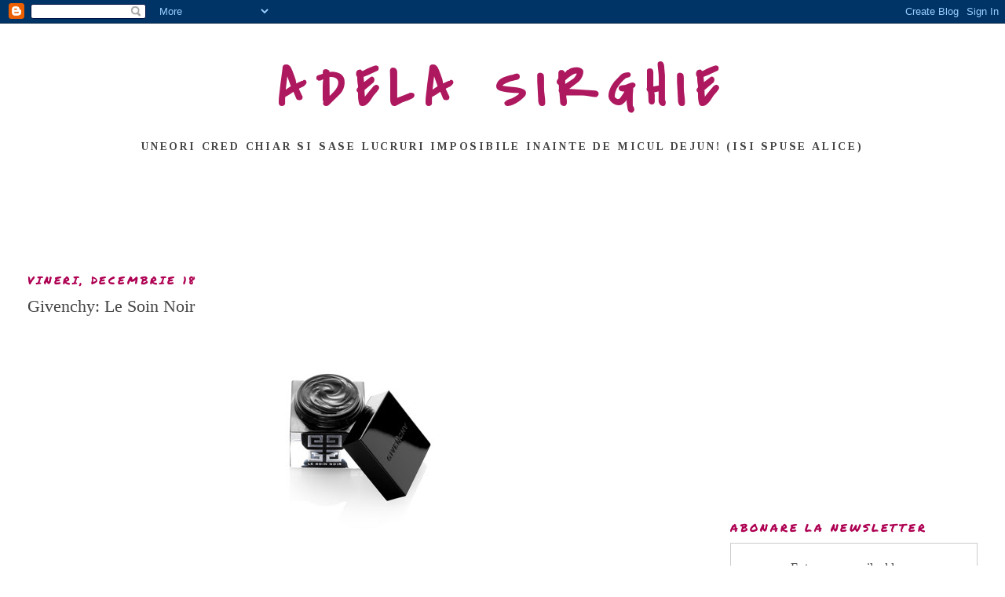

--- FILE ---
content_type: text/html; charset=UTF-8
request_url: https://beautynewsbyadelasirghie.blogspot.com/2009/12/givenchy-le-soin-noir.html
body_size: 16495
content:
<!DOCTYPE html>
<html dir='ltr'>
<head>
<link href='https://www.blogger.com/static/v1/widgets/2944754296-widget_css_bundle.css' rel='stylesheet' type='text/css'/>
<meta content='text/html; charset=UTF-8' http-equiv='Content-Type'/>
<meta content='blogger' name='generator'/>
<link href='https://beautynewsbyadelasirghie.blogspot.com/favicon.ico' rel='icon' type='image/x-icon'/>
<link href='http://beautynewsbyadelasirghie.blogspot.com/2009/12/givenchy-le-soin-noir.html' rel='canonical'/>
<link rel="alternate" type="application/atom+xml" title="ADELA SIRGHIE - Atom" href="https://beautynewsbyadelasirghie.blogspot.com/feeds/posts/default" />
<link rel="alternate" type="application/rss+xml" title="ADELA SIRGHIE - RSS" href="https://beautynewsbyadelasirghie.blogspot.com/feeds/posts/default?alt=rss" />
<link rel="service.post" type="application/atom+xml" title="ADELA SIRGHIE - Atom" href="https://www.blogger.com/feeds/4448920209055502585/posts/default" />

<link rel="alternate" type="application/atom+xml" title="ADELA SIRGHIE - Atom" href="https://beautynewsbyadelasirghie.blogspot.com/feeds/5124057465272523193/comments/default" />
<!--Can't find substitution for tag [blog.ieCssRetrofitLinks]-->
<link href='https://blogger.googleusercontent.com/img/b/R29vZ2xl/AVvXsEiavJlPaslBD6mYfutX7dNhnn9wAvcLFRPauNgGIXuoAm4LDd9xxyZWTwYnn-2tfyJkRN173N_aKjdAwacjl2MXcvZT_0-0X34mMTOA7xLW8APfb7MjMY479yb_AldNiciu1v9n036ma2zL/s400/imagenes_intro_43db92aa.jpg' rel='image_src'/>
<meta content='http://beautynewsbyadelasirghie.blogspot.com/2009/12/givenchy-le-soin-noir.html' property='og:url'/>
<meta content='Givenchy: Le Soin Noir' property='og:title'/>
<meta content='Am vazut ca in ultima vreme este moda ca ambalajul produsului de beauty sa fie negru, pentru a-i accentua calitatile exclusiviste. Pana acum...' property='og:description'/>
<meta content='https://blogger.googleusercontent.com/img/b/R29vZ2xl/AVvXsEiavJlPaslBD6mYfutX7dNhnn9wAvcLFRPauNgGIXuoAm4LDd9xxyZWTwYnn-2tfyJkRN173N_aKjdAwacjl2MXcvZT_0-0X34mMTOA7xLW8APfb7MjMY479yb_AldNiciu1v9n036ma2zL/w1200-h630-p-k-no-nu/imagenes_intro_43db92aa.jpg' property='og:image'/>
<title>ADELA SIRGHIE: Givenchy: Le Soin Noir</title>
<style type='text/css'>@font-face{font-family:'Covered By Your Grace';font-style:normal;font-weight:400;font-display:swap;src:url(//fonts.gstatic.com/s/coveredbyyourgrace/v17/QGYwz-AZahWOJJI9kykWW9mD6opopoqXSOSEHwgsiaXVIxnL.woff2)format('woff2');unicode-range:U+0100-02BA,U+02BD-02C5,U+02C7-02CC,U+02CE-02D7,U+02DD-02FF,U+0304,U+0308,U+0329,U+1D00-1DBF,U+1E00-1E9F,U+1EF2-1EFF,U+2020,U+20A0-20AB,U+20AD-20C0,U+2113,U+2C60-2C7F,U+A720-A7FF;}@font-face{font-family:'Covered By Your Grace';font-style:normal;font-weight:400;font-display:swap;src:url(//fonts.gstatic.com/s/coveredbyyourgrace/v17/QGYwz-AZahWOJJI9kykWW9mD6opopoqXSOSEEQgsiaXVIw.woff2)format('woff2');unicode-range:U+0000-00FF,U+0131,U+0152-0153,U+02BB-02BC,U+02C6,U+02DA,U+02DC,U+0304,U+0308,U+0329,U+2000-206F,U+20AC,U+2122,U+2191,U+2193,U+2212,U+2215,U+FEFF,U+FFFD;}@font-face{font-family:'Permanent Marker';font-style:normal;font-weight:400;font-display:swap;src:url(//fonts.gstatic.com/s/permanentmarker/v16/Fh4uPib9Iyv2ucM6pGQMWimMp004La2Cf5b6jlg.woff2)format('woff2');unicode-range:U+0000-00FF,U+0131,U+0152-0153,U+02BB-02BC,U+02C6,U+02DA,U+02DC,U+0304,U+0308,U+0329,U+2000-206F,U+20AC,U+2122,U+2191,U+2193,U+2212,U+2215,U+FEFF,U+FFFD;}@font-face{font-family:'Tinos';font-style:normal;font-weight:700;font-display:swap;src:url(//fonts.gstatic.com/s/tinos/v25/buE1poGnedXvwj1AW3Fj0C8V-txKWiw.woff2)format('woff2');unicode-range:U+0460-052F,U+1C80-1C8A,U+20B4,U+2DE0-2DFF,U+A640-A69F,U+FE2E-FE2F;}@font-face{font-family:'Tinos';font-style:normal;font-weight:700;font-display:swap;src:url(//fonts.gstatic.com/s/tinos/v25/buE1poGnedXvwj1AW3Fq0C8V-txKWiw.woff2)format('woff2');unicode-range:U+0301,U+0400-045F,U+0490-0491,U+04B0-04B1,U+2116;}@font-face{font-family:'Tinos';font-style:normal;font-weight:700;font-display:swap;src:url(//fonts.gstatic.com/s/tinos/v25/buE1poGnedXvwj1AW3Fi0C8V-txKWiw.woff2)format('woff2');unicode-range:U+1F00-1FFF;}@font-face{font-family:'Tinos';font-style:normal;font-weight:700;font-display:swap;src:url(//fonts.gstatic.com/s/tinos/v25/buE1poGnedXvwj1AW3Ft0C8V-txKWiw.woff2)format('woff2');unicode-range:U+0370-0377,U+037A-037F,U+0384-038A,U+038C,U+038E-03A1,U+03A3-03FF;}@font-face{font-family:'Tinos';font-style:normal;font-weight:700;font-display:swap;src:url(//fonts.gstatic.com/s/tinos/v25/buE1poGnedXvwj1AW3Fs0C8V-txKWiw.woff2)format('woff2');unicode-range:U+0307-0308,U+0590-05FF,U+200C-2010,U+20AA,U+25CC,U+FB1D-FB4F;}@font-face{font-family:'Tinos';font-style:normal;font-weight:700;font-display:swap;src:url(//fonts.gstatic.com/s/tinos/v25/buE1poGnedXvwj1AW3Fh0C8V-txKWiw.woff2)format('woff2');unicode-range:U+0102-0103,U+0110-0111,U+0128-0129,U+0168-0169,U+01A0-01A1,U+01AF-01B0,U+0300-0301,U+0303-0304,U+0308-0309,U+0323,U+0329,U+1EA0-1EF9,U+20AB;}@font-face{font-family:'Tinos';font-style:normal;font-weight:700;font-display:swap;src:url(//fonts.gstatic.com/s/tinos/v25/buE1poGnedXvwj1AW3Fg0C8V-txKWiw.woff2)format('woff2');unicode-range:U+0100-02BA,U+02BD-02C5,U+02C7-02CC,U+02CE-02D7,U+02DD-02FF,U+0304,U+0308,U+0329,U+1D00-1DBF,U+1E00-1E9F,U+1EF2-1EFF,U+2020,U+20A0-20AB,U+20AD-20C0,U+2113,U+2C60-2C7F,U+A720-A7FF;}@font-face{font-family:'Tinos';font-style:normal;font-weight:700;font-display:swap;src:url(//fonts.gstatic.com/s/tinos/v25/buE1poGnedXvwj1AW3Fu0C8V-txK.woff2)format('woff2');unicode-range:U+0000-00FF,U+0131,U+0152-0153,U+02BB-02BC,U+02C6,U+02DA,U+02DC,U+0304,U+0308,U+0329,U+2000-206F,U+20AC,U+2122,U+2191,U+2193,U+2212,U+2215,U+FEFF,U+FFFD;}</style>
<style id='page-skin-1' type='text/css'><!--
/*
-----------------------------------------------
Blogger Template Style
Name:     Minima Stretch
Date:     26 Feb 2004
----------------------------------------------- */
/* Use this with templates/template-twocol.html */
body {
background:#ffffff;
margin:0;
color:#484547;
font:x-small Georgia Serif;
font-size/* */:/**/small;
font-size: /**/small;
text-align: center;
}
a:link {
color:#BA67C8;
text-decoration:none;
}
a:visited {
color:#4c1130;
text-decoration:none;
}
a:hover {
color:#444444;
text-decoration:underline;
}
a img {
border-width:0;
}
/* Header
-----------------------------------------------
*/
#header-wrapper {
margin:0 2% 10px;
border:1px solid #ffffff;
}
#header {
margin: 5px;
border: 1px solid #ffffff;
text-align: center;
color:#ae185f;
}
#header-inner {
background-position: center;
margin-left: auto;
margin-right: auto;
}
#header h1 {
margin:5px 5px 0;
padding:15px 20px .25em;
line-height:1.2em;
text-transform:uppercase;
letter-spacing:.2em;
font: normal bold 70px Covered By Your Grace;
}
#header a {
color:#ae185f;
text-decoration:none;
}
#header a:hover {
color:#ae185f;
}
#header .description {
margin:0 5px 5px;
padding:0 20px 15px;
text-transform:uppercase;
letter-spacing:.2em;
line-height: 1.4em;
font: normal bold 14px Tinos;
color: #444444;
}
#header img {
margin-left: auto;
margin-right: auto;
}
/* Outer-Wrapper
----------------------------------------------- */
#outer-wrapper {
margin:0;
padding:10px;
text-align:left;
font: normal normal 16px Georgia, Utopia, 'Palatino Linotype', Palatino, serif;
}
#main-wrapper {
margin-left: 2%;
width: 67%;
float: left;
display: inline;       /* fix for doubling margin in IE */
word-wrap: break-word; /* fix for long text breaking sidebar float in IE */
overflow: hidden;      /* fix for long non-text content breaking IE sidebar float */
}
#sidebar-wrapper {
margin-right: 2%;
width: 25%;
float: right;
display: inline;       /* fix for doubling margin in IE */
word-wrap: break-word; /* fix for long text breaking sidebar float in IE */
overflow: hidden;      /* fix for long non-text content breaking IE sidebar float */
}
/* Headings
----------------------------------------------- */
h2 {
margin:1.5em 0 .75em;
font:normal normal 14px Permanent Marker;
line-height: 1.4em;
text-transform:uppercase;
letter-spacing:.2em;
color:#ae0052;
}
/* Posts
-----------------------------------------------
*/
h2.date-header {
margin:1.5em 0 .5em;
}
.post {
margin:.5em 0 1.5em;
border-bottom:1px dotted #ffffff;
padding-bottom:1.5em;
}
.post h3 {
margin:.25em 0 0;
padding:0 0 4px;
font-size:140%;
font-weight:normal;
line-height:1.4em;
color:#444444;
}
.post h3 a, .post h3 a:visited, .post h3 strong {
display:block;
text-decoration:none;
color:#444444;
font-weight:normal;
}
.post h3 strong, .post h3 a:hover {
color:#484547;
}
.post-body {
margin:0 0 .75em;
line-height:1.6em;
}
.post-body blockquote {
line-height:1.3em;
}
.post-footer {
margin: .75em 0;
color:#ae0052;
text-transform:uppercase;
letter-spacing:.1em;
font: normal normal 12px Permanent Marker;
line-height: 1.4em;
}
.comment-link {
margin-left:.6em;
}
.post img, table.tr-caption-container {
padding:4px;
border:1px solid #ffffff;
}
.tr-caption-container img {
border: none;
padding: 0;
}
.post blockquote {
margin:1em 20px;
}
.post blockquote p {
margin:.75em 0;
}
/* Comments
----------------------------------------------- */
#comments h4 {
margin:1em 0;
font-weight: bold;
line-height: 1.4em;
text-transform:uppercase;
letter-spacing:.2em;
color: #ae0052;
}
#comments-block {
margin:1em 0 1.5em;
line-height:1.6em;
}
#comments-block .comment-author {
margin:.5em 0;
}
#comments-block .comment-body {
margin:.25em 0 0;
}
#comments-block .comment-footer {
margin:-.25em 0 2em;
line-height: 1.4em;
text-transform:uppercase;
letter-spacing:.1em;
}
#comments-block .comment-body p {
margin:0 0 .75em;
}
.deleted-comment {
font-style:italic;
color:gray;
}
.feed-links {
clear: both;
line-height: 2.5em;
}
#blog-pager-newer-link {
float: left;
}
#blog-pager-older-link {
float: right;
}
#blog-pager {
text-align: center;
}
/* Sidebar Content
----------------------------------------------- */
.sidebar {
color: #444444;
line-height: 1.5em;
}
.sidebar ul {
list-style:none;
margin:0 0 0;
padding:0 0 0;
}
.sidebar li {
margin:0;
padding-top:0;
padding-right:0;
padding-bottom:.25em;
padding-left:15px;
text-indent:-15px;
line-height:1.5em;
}
.sidebar .widget, .main .widget {
border-bottom:1px dotted #ffffff;
margin:0 0 1.5em;
padding:0 0 1.5em;
}
.main .Blog {
border-bottom-width: 0;
}
/* Profile
----------------------------------------------- */
.profile-img {
float: left;
margin-top: 0;
margin-right: 5px;
margin-bottom: 5px;
margin-left: 0;
padding: 4px;
border: 1px solid #ffffff;
}
.profile-data {
margin:0;
text-transform:uppercase;
letter-spacing:.1em;
font: normal normal 12px Permanent Marker;
color: #ae0052;
font-weight: bold;
line-height: 1.6em;
}
.profile-datablock {
margin:.5em 0 .5em;
}
.profile-textblock {
margin: 0.5em 0;
line-height: 1.6em;
}
.profile-link {
font: normal normal 12px Permanent Marker;
text-transform: uppercase;
letter-spacing: .1em;
}
/* Footer
----------------------------------------------- */
#footer {
width:660px;
clear:both;
margin:0 auto;
padding-top:15px;
line-height: 1.6em;
text-transform:uppercase;
letter-spacing:.1em;
text-align: center;
}

--></style>
<link href='https://www.blogger.com/dyn-css/authorization.css?targetBlogID=4448920209055502585&amp;zx=9c3ba29e-cc07-4535-8c07-f40da1172640' media='none' onload='if(media!=&#39;all&#39;)media=&#39;all&#39;' rel='stylesheet'/><noscript><link href='https://www.blogger.com/dyn-css/authorization.css?targetBlogID=4448920209055502585&amp;zx=9c3ba29e-cc07-4535-8c07-f40da1172640' rel='stylesheet'/></noscript>
<meta name='google-adsense-platform-account' content='ca-host-pub-1556223355139109'/>
<meta name='google-adsense-platform-domain' content='blogspot.com'/>

<!-- data-ad-client=ca-pub-2954421012832707 -->

</head>
<body>
<div class='navbar section' id='navbar'><div class='widget Navbar' data-version='1' id='Navbar1'><script type="text/javascript">
    function setAttributeOnload(object, attribute, val) {
      if(window.addEventListener) {
        window.addEventListener('load',
          function(){ object[attribute] = val; }, false);
      } else {
        window.attachEvent('onload', function(){ object[attribute] = val; });
      }
    }
  </script>
<div id="navbar-iframe-container"></div>
<script type="text/javascript" src="https://apis.google.com/js/platform.js"></script>
<script type="text/javascript">
      gapi.load("gapi.iframes:gapi.iframes.style.bubble", function() {
        if (gapi.iframes && gapi.iframes.getContext) {
          gapi.iframes.getContext().openChild({
              url: 'https://www.blogger.com/navbar/4448920209055502585?po\x3d5124057465272523193\x26origin\x3dhttps://beautynewsbyadelasirghie.blogspot.com',
              where: document.getElementById("navbar-iframe-container"),
              id: "navbar-iframe"
          });
        }
      });
    </script><script type="text/javascript">
(function() {
var script = document.createElement('script');
script.type = 'text/javascript';
script.src = '//pagead2.googlesyndication.com/pagead/js/google_top_exp.js';
var head = document.getElementsByTagName('head')[0];
if (head) {
head.appendChild(script);
}})();
</script>
</div></div>
<div id='outer-wrapper'><div id='wrap2'>
<!-- skip links for text browsers -->
<span id='skiplinks' style='display:none;'>
<a href='#main'>skip to main </a> |
      <a href='#sidebar'>skip to sidebar</a>
</span>
<div id='header-wrapper'>
<div class='header section' id='header'><div class='widget Header' data-version='1' id='Header1'>
<div id='header-inner'>
<div class='titlewrapper'>
<h1 class='title'>
<a href='https://beautynewsbyadelasirghie.blogspot.com/'>
ADELA SIRGHIE
</a>
</h1>
</div>
<div class='descriptionwrapper'>
<p class='description'><span>Uneori cred chiar si sase lucruri imposibile inainte de micul dejun! (isi spuse Alice)</span></p>
</div>
</div>
</div></div>
</div>
<div id='content-wrapper'>
<div id='crosscol-wrapper' style='text-align:center'>
<div class='crosscol section' id='crosscol'><div class='widget AdSense' data-version='1' id='AdSense1'>
<div class='widget-content'>
<script async src="https://pagead2.googlesyndication.com/pagead/js/adsbygoogle.js"></script>
<!-- beautynewsbyadelasirghie_crosscol_AdSense1_970x90_as -->
<ins class="adsbygoogle"
     style="display:inline-block;width:970px;height:90px"
     data-ad-client="ca-pub-2954421012832707"
     data-ad-host="ca-host-pub-1556223355139109"
     data-ad-slot="6300290670"></ins>
<script>
(adsbygoogle = window.adsbygoogle || []).push({});
</script>
<div class='clear'></div>
</div>
</div></div>
</div>
<div id='main-wrapper'>
<div class='main section' id='main'><div class='widget Blog' data-version='1' id='Blog1'>
<div class='blog-posts hfeed'>

          <div class="date-outer">
        
<h2 class='date-header'><span>vineri, decembrie 18</span></h2>

          <div class="date-posts">
        
<div class='post-outer'>
<div class='post hentry uncustomized-post-template' itemprop='blogPost' itemscope='itemscope' itemtype='http://schema.org/BlogPosting'>
<meta content='https://blogger.googleusercontent.com/img/b/R29vZ2xl/AVvXsEiavJlPaslBD6mYfutX7dNhnn9wAvcLFRPauNgGIXuoAm4LDd9xxyZWTwYnn-2tfyJkRN173N_aKjdAwacjl2MXcvZT_0-0X34mMTOA7xLW8APfb7MjMY479yb_AldNiciu1v9n036ma2zL/s400/imagenes_intro_43db92aa.jpg' itemprop='image_url'/>
<meta content='4448920209055502585' itemprop='blogId'/>
<meta content='5124057465272523193' itemprop='postId'/>
<a name='5124057465272523193'></a>
<h3 class='post-title entry-title' itemprop='name'>
Givenchy: Le Soin Noir
</h3>
<div class='post-header'>
<div class='post-header-line-1'></div>
</div>
<div class='post-body entry-content' id='post-body-5124057465272523193' itemprop='description articleBody'>
<a href="https://blogger.googleusercontent.com/img/b/R29vZ2xl/AVvXsEiavJlPaslBD6mYfutX7dNhnn9wAvcLFRPauNgGIXuoAm4LDd9xxyZWTwYnn-2tfyJkRN173N_aKjdAwacjl2MXcvZT_0-0X34mMTOA7xLW8APfb7MjMY479yb_AldNiciu1v9n036ma2zL/s1600-h/imagenes_intro_43db92aa.jpg" onblur="try {parent.deselectBloggerImageGracefully();} catch(e) {}"><img alt="" border="0" id="BLOGGER_PHOTO_ID_5416600268111568418" loading="lazy" src="https://blogger.googleusercontent.com/img/b/R29vZ2xl/AVvXsEiavJlPaslBD6mYfutX7dNhnn9wAvcLFRPauNgGIXuoAm4LDd9xxyZWTwYnn-2tfyJkRN173N_aKjdAwacjl2MXcvZT_0-0X34mMTOA7xLW8APfb7MjMY479yb_AldNiciu1v9n036ma2zL/s400/imagenes_intro_43db92aa.jpg" style="display:block; margin:0px auto 10px; text-align:center;cursor:pointer; cursor:hand;width: 188px; height: 285px;" /></a><br />Am vazut ca in ultima vreme este moda ca ambalajul produsului de beauty sa fie negru, pentru a-i accentua calitatile exclusiviste. Pana acum, am vazut cateva parfumuri care au sticla neagra, sobra, eleganta, iar primele care imi vin in minte sunt Daisy Marc Jacobs, Jasmine Noir,Kenneth Cole For Her, Tom Ford si For Her de la Narciso Rodriguez(cred ca spaniolul a fost primul care a declansat acest trend). Insa lucrurile par sa nu se opreasca aici, pentru ca iata, Givenchy, in dorinta de a atrage un public feminin cat mai rafinat si cu dorinte de a cheltui cat mai mult pentru ingrijirea personala, a creat o crema antirid, pentru piele matura (peste 35 de ani)care nu doar are ambalajul negru. Si culoarea cremei este tot neagra. Sigur, pe piele nu va ramane un strat intunescat, ci va redeveni neutra. Costa 300 de euro.
<div style='clear: both;'></div>
</div>
<div class='post-footer'>
<div class='post-footer-line post-footer-line-1'>
<span class='post-author vcard'>
Posted by
<span class='fn' itemprop='author' itemscope='itemscope' itemtype='http://schema.org/Person'>
<meta content='https://www.blogger.com/profile/08730722414017051893' itemprop='url'/>
<a class='g-profile' href='https://www.blogger.com/profile/08730722414017051893' rel='author' title='author profile'>
<span itemprop='name'>adela sirghie</span>
</a>
</span>
</span>
<span class='post-timestamp'>
at
<meta content='http://beautynewsbyadelasirghie.blogspot.com/2009/12/givenchy-le-soin-noir.html' itemprop='url'/>
<a class='timestamp-link' href='https://beautynewsbyadelasirghie.blogspot.com/2009/12/givenchy-le-soin-noir.html' rel='bookmark' title='permanent link'><abbr class='published' itemprop='datePublished' title='2009-12-18T17:34:00+02:00'>17:34</abbr></a>
</span>
<span class='post-comment-link'>
</span>
<span class='post-icons'>
<span class='item-control blog-admin pid-214871644'>
<a href='https://www.blogger.com/post-edit.g?blogID=4448920209055502585&postID=5124057465272523193&from=pencil' title='Editați postarea'>
<img alt='' class='icon-action' height='18' src='https://resources.blogblog.com/img/icon18_edit_allbkg.gif' width='18'/>
</a>
</span>
</span>
<div class='post-share-buttons goog-inline-block'>
<a class='goog-inline-block share-button sb-email' href='https://www.blogger.com/share-post.g?blogID=4448920209055502585&postID=5124057465272523193&target=email' target='_blank' title='Trimiteți  prin e-mail
'><span class='share-button-link-text'>Trimiteți  prin e-mail
</span></a><a class='goog-inline-block share-button sb-blog' href='https://www.blogger.com/share-post.g?blogID=4448920209055502585&postID=5124057465272523193&target=blog' onclick='window.open(this.href, "_blank", "height=270,width=475"); return false;' target='_blank' title='Postați pe blog!'><span class='share-button-link-text'>Postați pe blog!</span></a><a class='goog-inline-block share-button sb-twitter' href='https://www.blogger.com/share-post.g?blogID=4448920209055502585&postID=5124057465272523193&target=twitter' target='_blank' title='Trimiteți pe X'><span class='share-button-link-text'>Trimiteți pe X</span></a><a class='goog-inline-block share-button sb-facebook' href='https://www.blogger.com/share-post.g?blogID=4448920209055502585&postID=5124057465272523193&target=facebook' onclick='window.open(this.href, "_blank", "height=430,width=640"); return false;' target='_blank' title='Distribuiți pe Facebook'><span class='share-button-link-text'>Distribuiți pe Facebook</span></a><a class='goog-inline-block share-button sb-pinterest' href='https://www.blogger.com/share-post.g?blogID=4448920209055502585&postID=5124057465272523193&target=pinterest' target='_blank' title='Trimiteți către Pinterest'><span class='share-button-link-text'>Trimiteți către Pinterest</span></a>
</div>
</div>
<div class='post-footer-line post-footer-line-2'>
<span class='post-labels'>
Labels:
<a href='https://beautynewsbyadelasirghie.blogspot.com/search/label/beauty%20news' rel='tag'>beauty news</a>,
<a href='https://beautynewsbyadelasirghie.blogspot.com/search/label/creme' rel='tag'>creme</a>
</span>
</div>
<div class='post-footer-line post-footer-line-3'>
<span class='post-location'>
</span>
</div>
</div>
</div>
<div class='comments' id='comments'>
<a name='comments'></a>
<h4>14 comentarii:</h4>
<div id='Blog1_comments-block-wrapper'>
<dl class='avatar-comment-indent' id='comments-block'>
<dt class='comment-author ' id='c3356585580036303404'>
<a name='c3356585580036303404'></a>
<div class="avatar-image-container vcard"><span dir="ltr"><a href="https://www.blogger.com/profile/00220013180501073080" target="" rel="nofollow" onclick="" class="avatar-hovercard" id="av-3356585580036303404-00220013180501073080"><img src="https://resources.blogblog.com/img/blank.gif" width="35" height="35" class="delayLoad" style="display: none;" longdesc="//blogger.googleusercontent.com/img/b/R29vZ2xl/AVvXsEhVtS567IAzCWqKpirPT51kYqpN7hsgsns-wld3If8vUPgtZCaO-lxUMKTDMhrlDoCHCiqGnYMzlv0S9wwmP280en8E2WOVKUY3t6SNgA-95ixxJ35LFLNEYyXgwyxSd6c/s45-c/cute-food-rainbow-candy.jpg" alt="" title="Sim">

<noscript><img src="//blogger.googleusercontent.com/img/b/R29vZ2xl/AVvXsEhVtS567IAzCWqKpirPT51kYqpN7hsgsns-wld3If8vUPgtZCaO-lxUMKTDMhrlDoCHCiqGnYMzlv0S9wwmP280en8E2WOVKUY3t6SNgA-95ixxJ35LFLNEYyXgwyxSd6c/s45-c/cute-food-rainbow-candy.jpg" width="35" height="35" class="photo" alt=""></noscript></a></span></div>
<a href='https://www.blogger.com/profile/00220013180501073080' rel='nofollow'>Sim</a>
spunea...
</dt>
<dd class='comment-body' id='Blog1_cmt-3356585580036303404'>
<p>
Are vreun rost colorantul ala in afara de rolul estetic? Pentru ca eu nu as avea incredere sa imi pun o crema colorata pe fata.
</p>
</dd>
<dd class='comment-footer'>
<span class='comment-timestamp'>
<a href='https://beautynewsbyadelasirghie.blogspot.com/2009/12/givenchy-le-soin-noir.html?showComment=1261160987534#c3356585580036303404' title='comment permalink'>
18 decembrie 2009 la 20:29
</a>
<span class='item-control blog-admin pid-49723232'>
<a class='comment-delete' href='https://www.blogger.com/comment/delete/4448920209055502585/3356585580036303404' title='Ștergeți comentariul'>
<img src='https://resources.blogblog.com/img/icon_delete13.gif'/>
</a>
</span>
</span>
</dd>
<dt class='comment-author ' id='c4215425573584694717'>
<a name='c4215425573584694717'></a>
<div class="avatar-image-container vcard"><span dir="ltr"><a href="https://www.blogger.com/profile/09840005580500062776" target="" rel="nofollow" onclick="" class="avatar-hovercard" id="av-4215425573584694717-09840005580500062776"><img src="https://resources.blogblog.com/img/blank.gif" width="35" height="35" class="delayLoad" style="display: none;" longdesc="//blogger.googleusercontent.com/img/b/R29vZ2xl/AVvXsEg-YP8fYb2X6d2H3OMIfi_AibEIyL9I-f7uV1Hp4fmJ4O9rt4fL875EMFCdPKUrrpeu4XbGKBUgvDvfHShSjTir_zPJrtgwqz5QquRjrLwxSO8nRm6j1Xrn37jUwHLscho/s45-c/3148040781_a02e5410f5_b.jpg" alt="" title="Ella Gheorghiu">

<noscript><img src="//blogger.googleusercontent.com/img/b/R29vZ2xl/AVvXsEg-YP8fYb2X6d2H3OMIfi_AibEIyL9I-f7uV1Hp4fmJ4O9rt4fL875EMFCdPKUrrpeu4XbGKBUgvDvfHShSjTir_zPJrtgwqz5QquRjrLwxSO8nRm6j1Xrn37jUwHLscho/s45-c/3148040781_a02e5410f5_b.jpg" width="35" height="35" class="photo" alt=""></noscript></a></span></div>
<a href='https://www.blogger.com/profile/09840005580500062776' rel='nofollow'>Ella Gheorghiu</a>
spunea...
</dt>
<dd class='comment-body' id='Blog1_cmt-4215425573584694717'>
<p>
Eu sunt fan la orice este negru..nimic nu mi se pare mai elegant decat negru...wow 300euro!
</p>
</dd>
<dd class='comment-footer'>
<span class='comment-timestamp'>
<a href='https://beautynewsbyadelasirghie.blogspot.com/2009/12/givenchy-le-soin-noir.html?showComment=1261161220191#c4215425573584694717' title='comment permalink'>
18 decembrie 2009 la 20:33
</a>
<span class='item-control blog-admin pid-1974210927'>
<a class='comment-delete' href='https://www.blogger.com/comment/delete/4448920209055502585/4215425573584694717' title='Ștergeți comentariul'>
<img src='https://resources.blogblog.com/img/icon_delete13.gif'/>
</a>
</span>
</span>
</dd>
<dt class='comment-author blog-author' id='c655870605560970099'>
<a name='c655870605560970099'></a>
<div class="avatar-image-container vcard"><span dir="ltr"><a href="https://www.blogger.com/profile/08730722414017051893" target="" rel="nofollow" onclick="" class="avatar-hovercard" id="av-655870605560970099-08730722414017051893"><img src="https://resources.blogblog.com/img/blank.gif" width="35" height="35" class="delayLoad" style="display: none;" longdesc="//blogger.googleusercontent.com/img/b/R29vZ2xl/AVvXsEhEbkLlGgGKoxMd32ecsxSwSxwi3K_vZJxbX5ZC5N5f8h5sXozmQufYUPNNDIqQJznG0_CJAiJOjguaRcWPEJDQTxRESOc1gRghBw4-WtAAx-FE7QRFN73ZcjFOVPFgxg/s45-c/IMG-6417.jpg" alt="" title="adela sirghie">

<noscript><img src="//blogger.googleusercontent.com/img/b/R29vZ2xl/AVvXsEhEbkLlGgGKoxMd32ecsxSwSxwi3K_vZJxbX5ZC5N5f8h5sXozmQufYUPNNDIqQJznG0_CJAiJOjguaRcWPEJDQTxRESOc1gRghBw4-WtAAx-FE7QRFN73ZcjFOVPFgxg/s45-c/IMG-6417.jpg" width="35" height="35" class="photo" alt=""></noscript></a></span></div>
<a href='https://www.blogger.com/profile/08730722414017051893' rel='nofollow'>adela sirghie</a>
spunea...
</dt>
<dd class='comment-body' id='Blog1_cmt-655870605560970099'>
<p>
Sim, colorantul este doar o fitza de marketing. Pe fata se comporta caa o crema obisnuita. La nivel de curiozitate, este ok.
</p>
</dd>
<dd class='comment-footer'>
<span class='comment-timestamp'>
<a href='https://beautynewsbyadelasirghie.blogspot.com/2009/12/givenchy-le-soin-noir.html?showComment=1261163243956#c655870605560970099' title='comment permalink'>
18 decembrie 2009 la 21:07
</a>
<span class='item-control blog-admin pid-214871644'>
<a class='comment-delete' href='https://www.blogger.com/comment/delete/4448920209055502585/655870605560970099' title='Ștergeți comentariul'>
<img src='https://resources.blogblog.com/img/icon_delete13.gif'/>
</a>
</span>
</span>
</dd>
<dt class='comment-author blog-author' id='c8968829037693306327'>
<a name='c8968829037693306327'></a>
<div class="avatar-image-container vcard"><span dir="ltr"><a href="https://www.blogger.com/profile/08730722414017051893" target="" rel="nofollow" onclick="" class="avatar-hovercard" id="av-8968829037693306327-08730722414017051893"><img src="https://resources.blogblog.com/img/blank.gif" width="35" height="35" class="delayLoad" style="display: none;" longdesc="//blogger.googleusercontent.com/img/b/R29vZ2xl/AVvXsEhEbkLlGgGKoxMd32ecsxSwSxwi3K_vZJxbX5ZC5N5f8h5sXozmQufYUPNNDIqQJznG0_CJAiJOjguaRcWPEJDQTxRESOc1gRghBw4-WtAAx-FE7QRFN73ZcjFOVPFgxg/s45-c/IMG-6417.jpg" alt="" title="adela sirghie">

<noscript><img src="//blogger.googleusercontent.com/img/b/R29vZ2xl/AVvXsEhEbkLlGgGKoxMd32ecsxSwSxwi3K_vZJxbX5ZC5N5f8h5sXozmQufYUPNNDIqQJznG0_CJAiJOjguaRcWPEJDQTxRESOc1gRghBw4-WtAAx-FE7QRFN73ZcjFOVPFgxg/s45-c/IMG-6417.jpg" width="35" height="35" class="photo" alt=""></noscript></a></span></div>
<a href='https://www.blogger.com/profile/08730722414017051893' rel='nofollow'>adela sirghie</a>
spunea...
</dt>
<dd class='comment-body' id='Blog1_cmt-8968829037693306327'>
<p>
Ella, pana nu am vazut acest Givenchy, nu m-am gandit ca ar putea fi si creme negre. Mi s-a parut interesanta, dar atat. Costa mai mult decat Creme de La Mer.
</p>
</dd>
<dd class='comment-footer'>
<span class='comment-timestamp'>
<a href='https://beautynewsbyadelasirghie.blogspot.com/2009/12/givenchy-le-soin-noir.html?showComment=1261163382729#c8968829037693306327' title='comment permalink'>
18 decembrie 2009 la 21:09
</a>
<span class='item-control blog-admin pid-214871644'>
<a class='comment-delete' href='https://www.blogger.com/comment/delete/4448920209055502585/8968829037693306327' title='Ștergeți comentariul'>
<img src='https://resources.blogblog.com/img/icon_delete13.gif'/>
</a>
</span>
</span>
</dd>
<dt class='comment-author ' id='c8087024030074542234'>
<a name='c8087024030074542234'></a>
<div class="avatar-image-container vcard"><span dir="ltr"><a href="https://www.blogger.com/profile/07497654682016950437" target="" rel="nofollow" onclick="" class="avatar-hovercard" id="av-8087024030074542234-07497654682016950437"><img src="https://resources.blogblog.com/img/blank.gif" width="35" height="35" class="delayLoad" style="display: none;" longdesc="//blogger.googleusercontent.com/img/b/R29vZ2xl/AVvXsEjHWrQ9GF5uf4tYphxoCD8DFedK0UXCjcLieTgWdKaLAInFXkUyvFAhSfH0YVwpF99hDDEV4ZrHRbXyDoXSZTUpSQrwxwwsfnzVupkKrbUNVQNm-CcJg0Cs7yEG9BttSA/s45-c/t128.jpg" alt="" title="Silvia">

<noscript><img src="//blogger.googleusercontent.com/img/b/R29vZ2xl/AVvXsEjHWrQ9GF5uf4tYphxoCD8DFedK0UXCjcLieTgWdKaLAInFXkUyvFAhSfH0YVwpF99hDDEV4ZrHRbXyDoXSZTUpSQrwxwwsfnzVupkKrbUNVQNm-CcJg0Cs7yEG9BttSA/s45-c/t128.jpg" width="35" height="35" class="photo" alt=""></noscript></a></span></div>
<a href='https://www.blogger.com/profile/07497654682016950437' rel='nofollow'>Silvia</a>
spunea...
</dt>
<dd class='comment-body' id='Blog1_cmt-8087024030074542234'>
<p>
şi mie mi se pare interesantă, dar preţul nu.... :D aştept fie să mă căsătoresc cu un miliardar rus, fie să am un salariu de 10.000 Euro/lună, şi apoi o cumpăr :))
</p>
</dd>
<dd class='comment-footer'>
<span class='comment-timestamp'>
<a href='https://beautynewsbyadelasirghie.blogspot.com/2009/12/givenchy-le-soin-noir.html?showComment=1261164980160#c8087024030074542234' title='comment permalink'>
18 decembrie 2009 la 21:36
</a>
<span class='item-control blog-admin pid-1025841892'>
<a class='comment-delete' href='https://www.blogger.com/comment/delete/4448920209055502585/8087024030074542234' title='Ștergeți comentariul'>
<img src='https://resources.blogblog.com/img/icon_delete13.gif'/>
</a>
</span>
</span>
</dd>
<dt class='comment-author blog-author' id='c1666651351348358741'>
<a name='c1666651351348358741'></a>
<div class="avatar-image-container vcard"><span dir="ltr"><a href="https://www.blogger.com/profile/08730722414017051893" target="" rel="nofollow" onclick="" class="avatar-hovercard" id="av-1666651351348358741-08730722414017051893"><img src="https://resources.blogblog.com/img/blank.gif" width="35" height="35" class="delayLoad" style="display: none;" longdesc="//blogger.googleusercontent.com/img/b/R29vZ2xl/AVvXsEhEbkLlGgGKoxMd32ecsxSwSxwi3K_vZJxbX5ZC5N5f8h5sXozmQufYUPNNDIqQJznG0_CJAiJOjguaRcWPEJDQTxRESOc1gRghBw4-WtAAx-FE7QRFN73ZcjFOVPFgxg/s45-c/IMG-6417.jpg" alt="" title="adela sirghie">

<noscript><img src="//blogger.googleusercontent.com/img/b/R29vZ2xl/AVvXsEhEbkLlGgGKoxMd32ecsxSwSxwi3K_vZJxbX5ZC5N5f8h5sXozmQufYUPNNDIqQJznG0_CJAiJOjguaRcWPEJDQTxRESOc1gRghBw4-WtAAx-FE7QRFN73ZcjFOVPFgxg/s45-c/IMG-6417.jpg" width="35" height="35" class="photo" alt=""></noscript></a></span></div>
<a href='https://www.blogger.com/profile/08730722414017051893' rel='nofollow'>adela sirghie</a>
spunea...
</dt>
<dd class='comment-body' id='Blog1_cmt-1666651351348358741'>
<p>
Silvia, eu am trecut-o la capitolul beauty curiosity.
</p>
</dd>
<dd class='comment-footer'>
<span class='comment-timestamp'>
<a href='https://beautynewsbyadelasirghie.blogspot.com/2009/12/givenchy-le-soin-noir.html?showComment=1261165600659#c1666651351348358741' title='comment permalink'>
18 decembrie 2009 la 21:46
</a>
<span class='item-control blog-admin pid-214871644'>
<a class='comment-delete' href='https://www.blogger.com/comment/delete/4448920209055502585/1666651351348358741' title='Ștergeți comentariul'>
<img src='https://resources.blogblog.com/img/icon_delete13.gif'/>
</a>
</span>
</span>
</dd>
<dt class='comment-author ' id='c4098924221043978766'>
<a name='c4098924221043978766'></a>
<div class="avatar-image-container vcard"><span dir="ltr"><a href="https://www.blogger.com/profile/02140857402405972552" target="" rel="nofollow" onclick="" class="avatar-hovercard" id="av-4098924221043978766-02140857402405972552"><img src="https://resources.blogblog.com/img/blank.gif" width="35" height="35" class="delayLoad" style="display: none;" longdesc="//3.bp.blogspot.com/_yAwCGed5_4I/ShEXlAw7SgI/AAAAAAAAAAk/EVs-88zxxNk/S45-s35/pool%2Bparty%2B050.jpg" alt="" title="marina">

<noscript><img src="//3.bp.blogspot.com/_yAwCGed5_4I/ShEXlAw7SgI/AAAAAAAAAAk/EVs-88zxxNk/S45-s35/pool%2Bparty%2B050.jpg" width="35" height="35" class="photo" alt=""></noscript></a></span></div>
<a href='https://www.blogger.com/profile/02140857402405972552' rel='nofollow'>marina</a>
spunea...
</dt>
<dd class='comment-body' id='Blog1_cmt-4098924221043978766'>
<p>
Si pe cat de frumoase sunt produsele de make up Givenchy, pudrele n 4 culori, farduri in pigmenti superbi, rujuri, si as putea continua, pe atat de slabe sunt produsele de skin care. O zic ca mai am asa feed back uri din piata. Plus ca am mai incercat un esantion doua.Asa ca in afara de fita, nu ma inspira minunea neagra.
</p>
</dd>
<dd class='comment-footer'>
<span class='comment-timestamp'>
<a href='https://beautynewsbyadelasirghie.blogspot.com/2009/12/givenchy-le-soin-noir.html?showComment=1261167796830#c4098924221043978766' title='comment permalink'>
18 decembrie 2009 la 22:23
</a>
<span class='item-control blog-admin pid-722831292'>
<a class='comment-delete' href='https://www.blogger.com/comment/delete/4448920209055502585/4098924221043978766' title='Ștergeți comentariul'>
<img src='https://resources.blogblog.com/img/icon_delete13.gif'/>
</a>
</span>
</span>
</dd>
<dt class='comment-author blog-author' id='c5460165631750014457'>
<a name='c5460165631750014457'></a>
<div class="avatar-image-container vcard"><span dir="ltr"><a href="https://www.blogger.com/profile/08730722414017051893" target="" rel="nofollow" onclick="" class="avatar-hovercard" id="av-5460165631750014457-08730722414017051893"><img src="https://resources.blogblog.com/img/blank.gif" width="35" height="35" class="delayLoad" style="display: none;" longdesc="//blogger.googleusercontent.com/img/b/R29vZ2xl/AVvXsEhEbkLlGgGKoxMd32ecsxSwSxwi3K_vZJxbX5ZC5N5f8h5sXozmQufYUPNNDIqQJznG0_CJAiJOjguaRcWPEJDQTxRESOc1gRghBw4-WtAAx-FE7QRFN73ZcjFOVPFgxg/s45-c/IMG-6417.jpg" alt="" title="adela sirghie">

<noscript><img src="//blogger.googleusercontent.com/img/b/R29vZ2xl/AVvXsEhEbkLlGgGKoxMd32ecsxSwSxwi3K_vZJxbX5ZC5N5f8h5sXozmQufYUPNNDIqQJznG0_CJAiJOjguaRcWPEJDQTxRESOc1gRghBw4-WtAAx-FE7QRFN73ZcjFOVPFgxg/s45-c/IMG-6417.jpg" width="35" height="35" class="photo" alt=""></noscript></a></span></div>
<a href='https://www.blogger.com/profile/08730722414017051893' rel='nofollow'>adela sirghie</a>
spunea...
</dt>
<dd class='comment-body' id='Blog1_cmt-5460165631750014457'>
<p>
Eu pana acum nu am folosit nicio crema de la Givenchy. Machiaje am mai incercat, insa nu am cumparat niciodata. Dar am folosit Amarige multa vreme.
</p>
</dd>
<dd class='comment-footer'>
<span class='comment-timestamp'>
<a href='https://beautynewsbyadelasirghie.blogspot.com/2009/12/givenchy-le-soin-noir.html?showComment=1261170378768#c5460165631750014457' title='comment permalink'>
18 decembrie 2009 la 23:06
</a>
<span class='item-control blog-admin pid-214871644'>
<a class='comment-delete' href='https://www.blogger.com/comment/delete/4448920209055502585/5460165631750014457' title='Ștergeți comentariul'>
<img src='https://resources.blogblog.com/img/icon_delete13.gif'/>
</a>
</span>
</span>
</dd>
<dt class='comment-author ' id='c81106583149639275'>
<a name='c81106583149639275'></a>
<div class="avatar-image-container avatar-stock"><span dir="ltr"><a href="https://www.blogger.com/profile/06739459431668586597" target="" rel="nofollow" onclick="" class="avatar-hovercard" id="av-81106583149639275-06739459431668586597"><img src="//www.blogger.com/img/blogger_logo_round_35.png" width="35" height="35" alt="" title="cmaria">

</a></span></div>
<a href='https://www.blogger.com/profile/06739459431668586597' rel='nofollow'>cmaria</a>
spunea...
</dt>
<dd class='comment-body' id='Blog1_cmt-81106583149639275'>
<p>
Interesant; nici eu nu mi-am imaginat ca exista creme negre; e prima data cind vad; am incercat si eu citeva creme (esantioane) pt ten mixt, dar nu mi s-au parut grozave, adica nimic deosebit si nu m-au determinat sa le cumpar; poate crema asta are intr-adevar ingrediente deosebite, dar 300 euro...La parfumuri mie imi place Organza.
</p>
</dd>
<dd class='comment-footer'>
<span class='comment-timestamp'>
<a href='https://beautynewsbyadelasirghie.blogspot.com/2009/12/givenchy-le-soin-noir.html?showComment=1261215174069#c81106583149639275' title='comment permalink'>
19 decembrie 2009 la 11:32
</a>
<span class='item-control blog-admin pid-402485061'>
<a class='comment-delete' href='https://www.blogger.com/comment/delete/4448920209055502585/81106583149639275' title='Ștergeți comentariul'>
<img src='https://resources.blogblog.com/img/icon_delete13.gif'/>
</a>
</span>
</span>
</dd>
<dt class='comment-author ' id='c2479144184516351136'>
<a name='c2479144184516351136'></a>
<div class="avatar-image-container avatar-stock"><span dir="ltr"><a href="https://www.blogger.com/profile/06739459431668586597" target="" rel="nofollow" onclick="" class="avatar-hovercard" id="av-2479144184516351136-06739459431668586597"><img src="//www.blogger.com/img/blogger_logo_round_35.png" width="35" height="35" alt="" title="cmaria">

</a></span></div>
<a href='https://www.blogger.com/profile/06739459431668586597' rel='nofollow'>cmaria</a>
spunea...
</dt>
<dd class='comment-body' id='Blog1_cmt-2479144184516351136'>
<p>
Adela,sa te intreb ceva; ai incercat vreo crema de la Roc? Ma tenta sa le incerc, dar nu stiu care merge la virsta noastra (&quot;retin-ox&quot; sau &quot;complete lift&quot;) si tinind cont ca amindoua avem tenul gras (ma rog, putem sa-i zicem si mixt) poate ma ajuti; consultanta de beauty de la sensiblu nu a stiut sa-mi spuna si nici site-ul lor nu prea m-a lamurit si din pacate nici esantioane nu au avut la farmacie.Macar cind vin in Buc. sa fiu pregatita!
</p>
</dd>
<dd class='comment-footer'>
<span class='comment-timestamp'>
<a href='https://beautynewsbyadelasirghie.blogspot.com/2009/12/givenchy-le-soin-noir.html?showComment=1261215504786#c2479144184516351136' title='comment permalink'>
19 decembrie 2009 la 11:38
</a>
<span class='item-control blog-admin pid-402485061'>
<a class='comment-delete' href='https://www.blogger.com/comment/delete/4448920209055502585/2479144184516351136' title='Ștergeți comentariul'>
<img src='https://resources.blogblog.com/img/icon_delete13.gif'/>
</a>
</span>
</span>
</dd>
<dt class='comment-author blog-author' id='c1317197488530699508'>
<a name='c1317197488530699508'></a>
<div class="avatar-image-container vcard"><span dir="ltr"><a href="https://www.blogger.com/profile/08730722414017051893" target="" rel="nofollow" onclick="" class="avatar-hovercard" id="av-1317197488530699508-08730722414017051893"><img src="https://resources.blogblog.com/img/blank.gif" width="35" height="35" class="delayLoad" style="display: none;" longdesc="//blogger.googleusercontent.com/img/b/R29vZ2xl/AVvXsEhEbkLlGgGKoxMd32ecsxSwSxwi3K_vZJxbX5ZC5N5f8h5sXozmQufYUPNNDIqQJznG0_CJAiJOjguaRcWPEJDQTxRESOc1gRghBw4-WtAAx-FE7QRFN73ZcjFOVPFgxg/s45-c/IMG-6417.jpg" alt="" title="adela sirghie">

<noscript><img src="//blogger.googleusercontent.com/img/b/R29vZ2xl/AVvXsEhEbkLlGgGKoxMd32ecsxSwSxwi3K_vZJxbX5ZC5N5f8h5sXozmQufYUPNNDIqQJznG0_CJAiJOjguaRcWPEJDQTxRESOc1gRghBw4-WtAAx-FE7QRFN73ZcjFOVPFgxg/s45-c/IMG-6417.jpg" width="35" height="35" class="photo" alt=""></noscript></a></span></div>
<a href='https://www.blogger.com/profile/08730722414017051893' rel='nofollow'>adela sirghie</a>
spunea...
</dt>
<dd class='comment-body' id='Blog1_cmt-1317197488530699508'>
<p>
Maria, nu stiu ce sa zic de Roc. Am mai incercat creme de la ei, mi s-au arut bune, dar nu imi amintesc foarte bine cum a reactionat tenul meu. Cele pentru ten gras nu m-au multumit foarte tare, dar intre timp au schimbat gama, probabil ca au imbunatatit-o. Eu ti-as recomanda Lierac, Coherence Lifting Fermete, pe care il incerc si eu acum si imi place foarte mult, nu mi se pare ca lasa filtru gras. Noi doua urmeaza sa ne vedem pentru cadoul tau Zen, o sa iti aduc un esantion de la Lierac sa il incerci. Din domeniul dermato, gama mea preferata este Lierac.
</p>
</dd>
<dd class='comment-footer'>
<span class='comment-timestamp'>
<a href='https://beautynewsbyadelasirghie.blogspot.com/2009/12/givenchy-le-soin-noir.html?showComment=1261219489593#c1317197488530699508' title='comment permalink'>
19 decembrie 2009 la 12:44
</a>
<span class='item-control blog-admin pid-214871644'>
<a class='comment-delete' href='https://www.blogger.com/comment/delete/4448920209055502585/1317197488530699508' title='Ștergeți comentariul'>
<img src='https://resources.blogblog.com/img/icon_delete13.gif'/>
</a>
</span>
</span>
</dd>
<dt class='comment-author ' id='c4054256852237410142'>
<a name='c4054256852237410142'></a>
<div class="avatar-image-container avatar-stock"><span dir="ltr"><a href="https://www.blogger.com/profile/06739459431668586597" target="" rel="nofollow" onclick="" class="avatar-hovercard" id="av-4054256852237410142-06739459431668586597"><img src="//www.blogger.com/img/blogger_logo_round_35.png" width="35" height="35" alt="" title="cmaria">

</a></span></div>
<a href='https://www.blogger.com/profile/06739459431668586597' rel='nofollow'>cmaria</a>
spunea...
</dt>
<dd class='comment-body' id='Blog1_cmt-4054256852237410142'>
<p>
OK. Mersi mult! Stii ca tot de la tine am aflat de Lierac si mi-am luat emulsia de zi pt ten gras; dar vreau ceva mai anti-rid si un pic mai grasa, acum iarna. &quot;Suna&quot; bine crema de care-mi spui. Ramine pe luni, 99,99%; vineri nici n-am mai ajuns in Bucuresti!
</p>
</dd>
<dd class='comment-footer'>
<span class='comment-timestamp'>
<a href='https://beautynewsbyadelasirghie.blogspot.com/2009/12/givenchy-le-soin-noir.html?showComment=1261230039124#c4054256852237410142' title='comment permalink'>
19 decembrie 2009 la 15:40
</a>
<span class='item-control blog-admin pid-402485061'>
<a class='comment-delete' href='https://www.blogger.com/comment/delete/4448920209055502585/4054256852237410142' title='Ștergeți comentariul'>
<img src='https://resources.blogblog.com/img/icon_delete13.gif'/>
</a>
</span>
</span>
</dd>
<dt class='comment-author blog-author' id='c5680886121925866928'>
<a name='c5680886121925866928'></a>
<div class="avatar-image-container vcard"><span dir="ltr"><a href="https://www.blogger.com/profile/08730722414017051893" target="" rel="nofollow" onclick="" class="avatar-hovercard" id="av-5680886121925866928-08730722414017051893"><img src="https://resources.blogblog.com/img/blank.gif" width="35" height="35" class="delayLoad" style="display: none;" longdesc="//blogger.googleusercontent.com/img/b/R29vZ2xl/AVvXsEhEbkLlGgGKoxMd32ecsxSwSxwi3K_vZJxbX5ZC5N5f8h5sXozmQufYUPNNDIqQJznG0_CJAiJOjguaRcWPEJDQTxRESOc1gRghBw4-WtAAx-FE7QRFN73ZcjFOVPFgxg/s45-c/IMG-6417.jpg" alt="" title="adela sirghie">

<noscript><img src="//blogger.googleusercontent.com/img/b/R29vZ2xl/AVvXsEhEbkLlGgGKoxMd32ecsxSwSxwi3K_vZJxbX5ZC5N5f8h5sXozmQufYUPNNDIqQJznG0_CJAiJOjguaRcWPEJDQTxRESOc1gRghBw4-WtAAx-FE7QRFN73ZcjFOVPFgxg/s45-c/IMG-6417.jpg" width="35" height="35" class="photo" alt=""></noscript></a></span></div>
<a href='https://www.blogger.com/profile/08730722414017051893' rel='nofollow'>adela sirghie</a>
spunea...
</dt>
<dd class='comment-body' id='Blog1_cmt-5680886121925866928'>
<p>
Maria, ne vedem cand vrei tu!
</p>
</dd>
<dd class='comment-footer'>
<span class='comment-timestamp'>
<a href='https://beautynewsbyadelasirghie.blogspot.com/2009/12/givenchy-le-soin-noir.html?showComment=1261252591637#c5680886121925866928' title='comment permalink'>
19 decembrie 2009 la 21:56
</a>
<span class='item-control blog-admin pid-214871644'>
<a class='comment-delete' href='https://www.blogger.com/comment/delete/4448920209055502585/5680886121925866928' title='Ștergeți comentariul'>
<img src='https://resources.blogblog.com/img/icon_delete13.gif'/>
</a>
</span>
</span>
</dd>
<dt class='comment-author ' id='c8266676001888619084'>
<a name='c8266676001888619084'></a>
<div class="avatar-image-container vcard"><span dir="ltr"><a href="https://www.blogger.com/profile/02282608974025034551" target="" rel="nofollow" onclick="" class="avatar-hovercard" id="av-8266676001888619084-02282608974025034551"><img src="https://resources.blogblog.com/img/blank.gif" width="35" height="35" class="delayLoad" style="display: none;" longdesc="//blogger.googleusercontent.com/img/b/R29vZ2xl/AVvXsEiWfsLUVBajgvEX602Bv3NKYB1RtMk5It0_YFJTzwGOHvmPU1j4FpWSKS8yUJbp016guNUcID9Ix-5NO_6R1FF5Edaof-i71qW97_OtSDMeocTR1xkXn-UHzTO_2rCiZQ/s45-c/NA_Spa03_lg.jpg" alt="" title="Magda">

<noscript><img src="//blogger.googleusercontent.com/img/b/R29vZ2xl/AVvXsEiWfsLUVBajgvEX602Bv3NKYB1RtMk5It0_YFJTzwGOHvmPU1j4FpWSKS8yUJbp016guNUcID9Ix-5NO_6R1FF5Edaof-i71qW97_OtSDMeocTR1xkXn-UHzTO_2rCiZQ/s45-c/NA_Spa03_lg.jpg" width="35" height="35" class="photo" alt=""></noscript></a></span></div>
<a href='https://www.blogger.com/profile/02282608974025034551' rel='nofollow'>Magda</a>
spunea...
</dt>
<dd class='comment-body' id='Blog1_cmt-8266676001888619084'>
<p>
interesting.si crema si pretul
</p>
</dd>
<dd class='comment-footer'>
<span class='comment-timestamp'>
<a href='https://beautynewsbyadelasirghie.blogspot.com/2009/12/givenchy-le-soin-noir.html?showComment=1261259111036#c8266676001888619084' title='comment permalink'>
19 decembrie 2009 la 23:45
</a>
<span class='item-control blog-admin pid-366125131'>
<a class='comment-delete' href='https://www.blogger.com/comment/delete/4448920209055502585/8266676001888619084' title='Ștergeți comentariul'>
<img src='https://resources.blogblog.com/img/icon_delete13.gif'/>
</a>
</span>
</span>
</dd>
</dl>
</div>
<p class='comment-footer'>
<a href='https://www.blogger.com/comment/fullpage/post/4448920209055502585/5124057465272523193' onclick=''>Trimiteți un comentariu</a>
</p>
</div>
</div>
<div class='inline-ad'>
<script type="text/javascript">
    google_ad_client = "ca-pub-2954421012832707";
    google_ad_host = "ca-host-pub-1556223355139109";
    google_ad_host_channel = "L0007";
    google_ad_slot = "2739394899";
    google_ad_width = 728;
    google_ad_height = 90;
</script>
<!-- beautynewsbyadelasirghie_main_Blog1_728x90_as -->
<script type="text/javascript"
src="https://pagead2.googlesyndication.com/pagead/show_ads.js">
</script>
</div>

        </div></div>
      
</div>
<div class='blog-pager' id='blog-pager'>
<span id='blog-pager-newer-link'>
<a class='blog-pager-newer-link' href='https://beautynewsbyadelasirghie.blogspot.com/2009/12/agent-provocateur-maitresse.html' id='Blog1_blog-pager-newer-link' title='Postare mai nouă'>Postare mai nouă</a>
</span>
<span id='blog-pager-older-link'>
<a class='blog-pager-older-link' href='https://beautynewsbyadelasirghie.blogspot.com/2009/12/christmas-flower-bomb.html' id='Blog1_blog-pager-older-link' title='Postare mai veche'>Postare mai veche</a>
</span>
<a class='home-link' href='https://beautynewsbyadelasirghie.blogspot.com/'>Pagina de pornire</a>
</div>
<div class='clear'></div>
<div class='post-feeds'>
<div class='feed-links'>
Abonați-vă la:
<a class='feed-link' href='https://beautynewsbyadelasirghie.blogspot.com/feeds/5124057465272523193/comments/default' target='_blank' type='application/atom+xml'>Postare comentarii (Atom)</a>
</div>
</div>
</div></div>
</div>
<div id='sidebar-wrapper'>
<div class='sidebar section' id='sidebar'><div class='widget AdSense' data-version='1' id='AdSense2'>
<div class='widget-content'>
<script async src="https://pagead2.googlesyndication.com/pagead/js/adsbygoogle.js?client=ca-pub-2954421012832707&host=ca-host-pub-1556223355139109" crossorigin="anonymous"></script>
<!-- beautynewsbyadelasirghie_sidebar_AdSense2_336x280_as -->
<ins class="adsbygoogle"
     style="display:inline-block;width:336px;height:280px"
     data-ad-client="ca-pub-2954421012832707"
     data-ad-host="ca-host-pub-1556223355139109"
     data-ad-slot="3983455420"></ins>
<script>
(adsbygoogle = window.adsbygoogle || []).push({});
</script>
<div class='clear'></div>
</div>
</div><div class='widget HTML' data-version='1' id='HTML2'>
<h2 class='title'>ABONARE LA NEWSLETTER</h2>
<div class='widget-content'>
<form style="border:1px solid #ccc;padding:3px;text-align:center;" action="https://feedburner.google.com/fb/a/mailverify" method="post" target="popupwindow" onsubmit="window.open('https://feedburner.google.com/fb/a/mailverify?uri=blogspot/fGZq', 'popupwindow', 'scrollbars=yes,width=550,height=520');return true"><p>Enter your email address:</p><p><input type="text" style="width:140px" name="email"/></p><input type="hidden" value="blogspot/fGZq" name="uri"/><input type="hidden" name="loc" value="en_US"/><input type="submit" value="Subscribe" /><p>Delivered by <a href="https://feedburner.google.com" target="_blank">FeedBurner</a></p></form>
</div>
<div class='clear'></div>
</div><div class='widget BlogSearch' data-version='1' id='BlogSearch1'>
<h2 class='title'>SEARCH pe blogul meu</h2>
<div class='widget-content'>
<div id='BlogSearch1_form'>
<form action='https://beautynewsbyadelasirghie.blogspot.com/search' class='gsc-search-box' target='_top'>
<table cellpadding='0' cellspacing='0' class='gsc-search-box'>
<tbody>
<tr>
<td class='gsc-input'>
<input autocomplete='off' class='gsc-input' name='q' size='10' title='search' type='text' value=''/>
</td>
<td class='gsc-search-button'>
<input class='gsc-search-button' title='search' type='submit' value='Căutare'/>
</td>
</tr>
</tbody>
</table>
</form>
</div>
</div>
<div class='clear'></div>
</div><div class='widget Profile' data-version='1' id='Profile2'>
<div class='widget-content'>
<a href='https://www.blogger.com/profile/08730722414017051893'><img alt='Fotografia mea' class='profile-img' height='53' src='//blogger.googleusercontent.com/img/b/R29vZ2xl/AVvXsEhEbkLlGgGKoxMd32ecsxSwSxwi3K_vZJxbX5ZC5N5f8h5sXozmQufYUPNNDIqQJznG0_CJAiJOjguaRcWPEJDQTxRESOc1gRghBw4-WtAAx-FE7QRFN73ZcjFOVPFgxg/s150/IMG-6417.jpg' width='80'/></a>
<dl class='profile-datablock'>
<dt class='profile-data'>
<a class='profile-name-link g-profile' href='https://www.blogger.com/profile/08730722414017051893' rel='author' style='background-image: url(//www.blogger.com/img/logo-16.png);'>
adela sirghie
</a>
</dt>
<dd class='profile-data'>Bucuresti, Romania</dd>
<dd class='profile-textblock'>Uneori cred chiar si sase lucruri imposibile inainte de micul dejun! (isi spuse Alice)</dd>
</dl>
<a class='profile-link' href='https://www.blogger.com/profile/08730722414017051893' rel='author'>Vizualizați profilul meu complet</a>
<div class='clear'></div>
</div>
</div><div class='widget BlogArchive' data-version='1' id='BlogArchive1'>
<h2>Arhivă blog</h2>
<div class='widget-content'>
<div id='ArchiveList'>
<div id='BlogArchive1_ArchiveList'>
<ul class='hierarchy'>
<li class='archivedate collapsed'>
<a class='toggle' href='javascript:void(0)'>
<span class='zippy'>

        &#9658;&#160;
      
</span>
</a>
<a class='post-count-link' href='https://beautynewsbyadelasirghie.blogspot.com/2025/'>
2025
</a>
<span class='post-count' dir='ltr'>(6)</span>
<ul class='hierarchy'>
<li class='archivedate collapsed'>
<a class='toggle' href='javascript:void(0)'>
<span class='zippy'>

        &#9658;&#160;
      
</span>
</a>
<a class='post-count-link' href='https://beautynewsbyadelasirghie.blogspot.com/2025/12/'>
dec. 2025
</a>
<span class='post-count' dir='ltr'>(1)</span>
</li>
</ul>
<ul class='hierarchy'>
<li class='archivedate collapsed'>
<a class='toggle' href='javascript:void(0)'>
<span class='zippy'>

        &#9658;&#160;
      
</span>
</a>
<a class='post-count-link' href='https://beautynewsbyadelasirghie.blogspot.com/2025/11/'>
nov. 2025
</a>
<span class='post-count' dir='ltr'>(5)</span>
</li>
</ul>
</li>
</ul>
<ul class='hierarchy'>
<li class='archivedate collapsed'>
<a class='toggle' href='javascript:void(0)'>
<span class='zippy'>

        &#9658;&#160;
      
</span>
</a>
<a class='post-count-link' href='https://beautynewsbyadelasirghie.blogspot.com/2024/'>
2024
</a>
<span class='post-count' dir='ltr'>(1)</span>
<ul class='hierarchy'>
<li class='archivedate collapsed'>
<a class='toggle' href='javascript:void(0)'>
<span class='zippy'>

        &#9658;&#160;
      
</span>
</a>
<a class='post-count-link' href='https://beautynewsbyadelasirghie.blogspot.com/2024/07/'>
iul. 2024
</a>
<span class='post-count' dir='ltr'>(1)</span>
</li>
</ul>
</li>
</ul>
<ul class='hierarchy'>
<li class='archivedate collapsed'>
<a class='toggle' href='javascript:void(0)'>
<span class='zippy'>

        &#9658;&#160;
      
</span>
</a>
<a class='post-count-link' href='https://beautynewsbyadelasirghie.blogspot.com/2023/'>
2023
</a>
<span class='post-count' dir='ltr'>(2)</span>
<ul class='hierarchy'>
<li class='archivedate collapsed'>
<a class='toggle' href='javascript:void(0)'>
<span class='zippy'>

        &#9658;&#160;
      
</span>
</a>
<a class='post-count-link' href='https://beautynewsbyadelasirghie.blogspot.com/2023/03/'>
mar. 2023
</a>
<span class='post-count' dir='ltr'>(1)</span>
</li>
</ul>
<ul class='hierarchy'>
<li class='archivedate collapsed'>
<a class='toggle' href='javascript:void(0)'>
<span class='zippy'>

        &#9658;&#160;
      
</span>
</a>
<a class='post-count-link' href='https://beautynewsbyadelasirghie.blogspot.com/2023/01/'>
ian. 2023
</a>
<span class='post-count' dir='ltr'>(1)</span>
</li>
</ul>
</li>
</ul>
<ul class='hierarchy'>
<li class='archivedate collapsed'>
<a class='toggle' href='javascript:void(0)'>
<span class='zippy'>

        &#9658;&#160;
      
</span>
</a>
<a class='post-count-link' href='https://beautynewsbyadelasirghie.blogspot.com/2022/'>
2022
</a>
<span class='post-count' dir='ltr'>(1)</span>
<ul class='hierarchy'>
<li class='archivedate collapsed'>
<a class='toggle' href='javascript:void(0)'>
<span class='zippy'>

        &#9658;&#160;
      
</span>
</a>
<a class='post-count-link' href='https://beautynewsbyadelasirghie.blogspot.com/2022/11/'>
nov. 2022
</a>
<span class='post-count' dir='ltr'>(1)</span>
</li>
</ul>
</li>
</ul>
<ul class='hierarchy'>
<li class='archivedate collapsed'>
<a class='toggle' href='javascript:void(0)'>
<span class='zippy'>

        &#9658;&#160;
      
</span>
</a>
<a class='post-count-link' href='https://beautynewsbyadelasirghie.blogspot.com/2021/'>
2021
</a>
<span class='post-count' dir='ltr'>(9)</span>
<ul class='hierarchy'>
<li class='archivedate collapsed'>
<a class='toggle' href='javascript:void(0)'>
<span class='zippy'>

        &#9658;&#160;
      
</span>
</a>
<a class='post-count-link' href='https://beautynewsbyadelasirghie.blogspot.com/2021/11/'>
nov. 2021
</a>
<span class='post-count' dir='ltr'>(1)</span>
</li>
</ul>
<ul class='hierarchy'>
<li class='archivedate collapsed'>
<a class='toggle' href='javascript:void(0)'>
<span class='zippy'>

        &#9658;&#160;
      
</span>
</a>
<a class='post-count-link' href='https://beautynewsbyadelasirghie.blogspot.com/2021/10/'>
oct. 2021
</a>
<span class='post-count' dir='ltr'>(1)</span>
</li>
</ul>
<ul class='hierarchy'>
<li class='archivedate collapsed'>
<a class='toggle' href='javascript:void(0)'>
<span class='zippy'>

        &#9658;&#160;
      
</span>
</a>
<a class='post-count-link' href='https://beautynewsbyadelasirghie.blogspot.com/2021/08/'>
aug. 2021
</a>
<span class='post-count' dir='ltr'>(1)</span>
</li>
</ul>
<ul class='hierarchy'>
<li class='archivedate collapsed'>
<a class='toggle' href='javascript:void(0)'>
<span class='zippy'>

        &#9658;&#160;
      
</span>
</a>
<a class='post-count-link' href='https://beautynewsbyadelasirghie.blogspot.com/2021/05/'>
mai 2021
</a>
<span class='post-count' dir='ltr'>(2)</span>
</li>
</ul>
<ul class='hierarchy'>
<li class='archivedate collapsed'>
<a class='toggle' href='javascript:void(0)'>
<span class='zippy'>

        &#9658;&#160;
      
</span>
</a>
<a class='post-count-link' href='https://beautynewsbyadelasirghie.blogspot.com/2021/04/'>
apr. 2021
</a>
<span class='post-count' dir='ltr'>(2)</span>
</li>
</ul>
<ul class='hierarchy'>
<li class='archivedate collapsed'>
<a class='toggle' href='javascript:void(0)'>
<span class='zippy'>

        &#9658;&#160;
      
</span>
</a>
<a class='post-count-link' href='https://beautynewsbyadelasirghie.blogspot.com/2021/01/'>
ian. 2021
</a>
<span class='post-count' dir='ltr'>(2)</span>
</li>
</ul>
</li>
</ul>
<ul class='hierarchy'>
<li class='archivedate collapsed'>
<a class='toggle' href='javascript:void(0)'>
<span class='zippy'>

        &#9658;&#160;
      
</span>
</a>
<a class='post-count-link' href='https://beautynewsbyadelasirghie.blogspot.com/2020/'>
2020
</a>
<span class='post-count' dir='ltr'>(41)</span>
<ul class='hierarchy'>
<li class='archivedate collapsed'>
<a class='toggle' href='javascript:void(0)'>
<span class='zippy'>

        &#9658;&#160;
      
</span>
</a>
<a class='post-count-link' href='https://beautynewsbyadelasirghie.blogspot.com/2020/12/'>
dec. 2020
</a>
<span class='post-count' dir='ltr'>(2)</span>
</li>
</ul>
<ul class='hierarchy'>
<li class='archivedate collapsed'>
<a class='toggle' href='javascript:void(0)'>
<span class='zippy'>

        &#9658;&#160;
      
</span>
</a>
<a class='post-count-link' href='https://beautynewsbyadelasirghie.blogspot.com/2020/11/'>
nov. 2020
</a>
<span class='post-count' dir='ltr'>(8)</span>
</li>
</ul>
<ul class='hierarchy'>
<li class='archivedate collapsed'>
<a class='toggle' href='javascript:void(0)'>
<span class='zippy'>

        &#9658;&#160;
      
</span>
</a>
<a class='post-count-link' href='https://beautynewsbyadelasirghie.blogspot.com/2020/09/'>
sept. 2020
</a>
<span class='post-count' dir='ltr'>(1)</span>
</li>
</ul>
<ul class='hierarchy'>
<li class='archivedate collapsed'>
<a class='toggle' href='javascript:void(0)'>
<span class='zippy'>

        &#9658;&#160;
      
</span>
</a>
<a class='post-count-link' href='https://beautynewsbyadelasirghie.blogspot.com/2020/07/'>
iul. 2020
</a>
<span class='post-count' dir='ltr'>(1)</span>
</li>
</ul>
<ul class='hierarchy'>
<li class='archivedate collapsed'>
<a class='toggle' href='javascript:void(0)'>
<span class='zippy'>

        &#9658;&#160;
      
</span>
</a>
<a class='post-count-link' href='https://beautynewsbyadelasirghie.blogspot.com/2020/06/'>
iun. 2020
</a>
<span class='post-count' dir='ltr'>(4)</span>
</li>
</ul>
<ul class='hierarchy'>
<li class='archivedate collapsed'>
<a class='toggle' href='javascript:void(0)'>
<span class='zippy'>

        &#9658;&#160;
      
</span>
</a>
<a class='post-count-link' href='https://beautynewsbyadelasirghie.blogspot.com/2020/05/'>
mai 2020
</a>
<span class='post-count' dir='ltr'>(2)</span>
</li>
</ul>
<ul class='hierarchy'>
<li class='archivedate collapsed'>
<a class='toggle' href='javascript:void(0)'>
<span class='zippy'>

        &#9658;&#160;
      
</span>
</a>
<a class='post-count-link' href='https://beautynewsbyadelasirghie.blogspot.com/2020/04/'>
apr. 2020
</a>
<span class='post-count' dir='ltr'>(5)</span>
</li>
</ul>
<ul class='hierarchy'>
<li class='archivedate collapsed'>
<a class='toggle' href='javascript:void(0)'>
<span class='zippy'>

        &#9658;&#160;
      
</span>
</a>
<a class='post-count-link' href='https://beautynewsbyadelasirghie.blogspot.com/2020/03/'>
mar. 2020
</a>
<span class='post-count' dir='ltr'>(10)</span>
</li>
</ul>
<ul class='hierarchy'>
<li class='archivedate collapsed'>
<a class='toggle' href='javascript:void(0)'>
<span class='zippy'>

        &#9658;&#160;
      
</span>
</a>
<a class='post-count-link' href='https://beautynewsbyadelasirghie.blogspot.com/2020/02/'>
feb. 2020
</a>
<span class='post-count' dir='ltr'>(8)</span>
</li>
</ul>
</li>
</ul>
<ul class='hierarchy'>
<li class='archivedate collapsed'>
<a class='toggle' href='javascript:void(0)'>
<span class='zippy'>

        &#9658;&#160;
      
</span>
</a>
<a class='post-count-link' href='https://beautynewsbyadelasirghie.blogspot.com/2015/'>
2015
</a>
<span class='post-count' dir='ltr'>(49)</span>
<ul class='hierarchy'>
<li class='archivedate collapsed'>
<a class='toggle' href='javascript:void(0)'>
<span class='zippy'>

        &#9658;&#160;
      
</span>
</a>
<a class='post-count-link' href='https://beautynewsbyadelasirghie.blogspot.com/2015/06/'>
iun. 2015
</a>
<span class='post-count' dir='ltr'>(2)</span>
</li>
</ul>
<ul class='hierarchy'>
<li class='archivedate collapsed'>
<a class='toggle' href='javascript:void(0)'>
<span class='zippy'>

        &#9658;&#160;
      
</span>
</a>
<a class='post-count-link' href='https://beautynewsbyadelasirghie.blogspot.com/2015/05/'>
mai 2015
</a>
<span class='post-count' dir='ltr'>(3)</span>
</li>
</ul>
<ul class='hierarchy'>
<li class='archivedate collapsed'>
<a class='toggle' href='javascript:void(0)'>
<span class='zippy'>

        &#9658;&#160;
      
</span>
</a>
<a class='post-count-link' href='https://beautynewsbyadelasirghie.blogspot.com/2015/04/'>
apr. 2015
</a>
<span class='post-count' dir='ltr'>(4)</span>
</li>
</ul>
<ul class='hierarchy'>
<li class='archivedate collapsed'>
<a class='toggle' href='javascript:void(0)'>
<span class='zippy'>

        &#9658;&#160;
      
</span>
</a>
<a class='post-count-link' href='https://beautynewsbyadelasirghie.blogspot.com/2015/03/'>
mar. 2015
</a>
<span class='post-count' dir='ltr'>(14)</span>
</li>
</ul>
<ul class='hierarchy'>
<li class='archivedate collapsed'>
<a class='toggle' href='javascript:void(0)'>
<span class='zippy'>

        &#9658;&#160;
      
</span>
</a>
<a class='post-count-link' href='https://beautynewsbyadelasirghie.blogspot.com/2015/02/'>
feb. 2015
</a>
<span class='post-count' dir='ltr'>(13)</span>
</li>
</ul>
<ul class='hierarchy'>
<li class='archivedate collapsed'>
<a class='toggle' href='javascript:void(0)'>
<span class='zippy'>

        &#9658;&#160;
      
</span>
</a>
<a class='post-count-link' href='https://beautynewsbyadelasirghie.blogspot.com/2015/01/'>
ian. 2015
</a>
<span class='post-count' dir='ltr'>(13)</span>
</li>
</ul>
</li>
</ul>
<ul class='hierarchy'>
<li class='archivedate collapsed'>
<a class='toggle' href='javascript:void(0)'>
<span class='zippy'>

        &#9658;&#160;
      
</span>
</a>
<a class='post-count-link' href='https://beautynewsbyadelasirghie.blogspot.com/2014/'>
2014
</a>
<span class='post-count' dir='ltr'>(213)</span>
<ul class='hierarchy'>
<li class='archivedate collapsed'>
<a class='toggle' href='javascript:void(0)'>
<span class='zippy'>

        &#9658;&#160;
      
</span>
</a>
<a class='post-count-link' href='https://beautynewsbyadelasirghie.blogspot.com/2014/12/'>
dec. 2014
</a>
<span class='post-count' dir='ltr'>(18)</span>
</li>
</ul>
<ul class='hierarchy'>
<li class='archivedate collapsed'>
<a class='toggle' href='javascript:void(0)'>
<span class='zippy'>

        &#9658;&#160;
      
</span>
</a>
<a class='post-count-link' href='https://beautynewsbyadelasirghie.blogspot.com/2014/11/'>
nov. 2014
</a>
<span class='post-count' dir='ltr'>(18)</span>
</li>
</ul>
<ul class='hierarchy'>
<li class='archivedate collapsed'>
<a class='toggle' href='javascript:void(0)'>
<span class='zippy'>

        &#9658;&#160;
      
</span>
</a>
<a class='post-count-link' href='https://beautynewsbyadelasirghie.blogspot.com/2014/10/'>
oct. 2014
</a>
<span class='post-count' dir='ltr'>(25)</span>
</li>
</ul>
<ul class='hierarchy'>
<li class='archivedate collapsed'>
<a class='toggle' href='javascript:void(0)'>
<span class='zippy'>

        &#9658;&#160;
      
</span>
</a>
<a class='post-count-link' href='https://beautynewsbyadelasirghie.blogspot.com/2014/09/'>
sept. 2014
</a>
<span class='post-count' dir='ltr'>(20)</span>
</li>
</ul>
<ul class='hierarchy'>
<li class='archivedate collapsed'>
<a class='toggle' href='javascript:void(0)'>
<span class='zippy'>

        &#9658;&#160;
      
</span>
</a>
<a class='post-count-link' href='https://beautynewsbyadelasirghie.blogspot.com/2014/08/'>
aug. 2014
</a>
<span class='post-count' dir='ltr'>(9)</span>
</li>
</ul>
<ul class='hierarchy'>
<li class='archivedate collapsed'>
<a class='toggle' href='javascript:void(0)'>
<span class='zippy'>

        &#9658;&#160;
      
</span>
</a>
<a class='post-count-link' href='https://beautynewsbyadelasirghie.blogspot.com/2014/07/'>
iul. 2014
</a>
<span class='post-count' dir='ltr'>(5)</span>
</li>
</ul>
<ul class='hierarchy'>
<li class='archivedate collapsed'>
<a class='toggle' href='javascript:void(0)'>
<span class='zippy'>

        &#9658;&#160;
      
</span>
</a>
<a class='post-count-link' href='https://beautynewsbyadelasirghie.blogspot.com/2014/06/'>
iun. 2014
</a>
<span class='post-count' dir='ltr'>(21)</span>
</li>
</ul>
<ul class='hierarchy'>
<li class='archivedate collapsed'>
<a class='toggle' href='javascript:void(0)'>
<span class='zippy'>

        &#9658;&#160;
      
</span>
</a>
<a class='post-count-link' href='https://beautynewsbyadelasirghie.blogspot.com/2014/05/'>
mai 2014
</a>
<span class='post-count' dir='ltr'>(34)</span>
</li>
</ul>
<ul class='hierarchy'>
<li class='archivedate collapsed'>
<a class='toggle' href='javascript:void(0)'>
<span class='zippy'>

        &#9658;&#160;
      
</span>
</a>
<a class='post-count-link' href='https://beautynewsbyadelasirghie.blogspot.com/2014/04/'>
apr. 2014
</a>
<span class='post-count' dir='ltr'>(11)</span>
</li>
</ul>
<ul class='hierarchy'>
<li class='archivedate collapsed'>
<a class='toggle' href='javascript:void(0)'>
<span class='zippy'>

        &#9658;&#160;
      
</span>
</a>
<a class='post-count-link' href='https://beautynewsbyadelasirghie.blogspot.com/2014/03/'>
mar. 2014
</a>
<span class='post-count' dir='ltr'>(19)</span>
</li>
</ul>
<ul class='hierarchy'>
<li class='archivedate collapsed'>
<a class='toggle' href='javascript:void(0)'>
<span class='zippy'>

        &#9658;&#160;
      
</span>
</a>
<a class='post-count-link' href='https://beautynewsbyadelasirghie.blogspot.com/2014/02/'>
feb. 2014
</a>
<span class='post-count' dir='ltr'>(14)</span>
</li>
</ul>
<ul class='hierarchy'>
<li class='archivedate collapsed'>
<a class='toggle' href='javascript:void(0)'>
<span class='zippy'>

        &#9658;&#160;
      
</span>
</a>
<a class='post-count-link' href='https://beautynewsbyadelasirghie.blogspot.com/2014/01/'>
ian. 2014
</a>
<span class='post-count' dir='ltr'>(19)</span>
</li>
</ul>
</li>
</ul>
<ul class='hierarchy'>
<li class='archivedate collapsed'>
<a class='toggle' href='javascript:void(0)'>
<span class='zippy'>

        &#9658;&#160;
      
</span>
</a>
<a class='post-count-link' href='https://beautynewsbyadelasirghie.blogspot.com/2013/'>
2013
</a>
<span class='post-count' dir='ltr'>(293)</span>
<ul class='hierarchy'>
<li class='archivedate collapsed'>
<a class='toggle' href='javascript:void(0)'>
<span class='zippy'>

        &#9658;&#160;
      
</span>
</a>
<a class='post-count-link' href='https://beautynewsbyadelasirghie.blogspot.com/2013/12/'>
dec. 2013
</a>
<span class='post-count' dir='ltr'>(18)</span>
</li>
</ul>
<ul class='hierarchy'>
<li class='archivedate collapsed'>
<a class='toggle' href='javascript:void(0)'>
<span class='zippy'>

        &#9658;&#160;
      
</span>
</a>
<a class='post-count-link' href='https://beautynewsbyadelasirghie.blogspot.com/2013/11/'>
nov. 2013
</a>
<span class='post-count' dir='ltr'>(21)</span>
</li>
</ul>
<ul class='hierarchy'>
<li class='archivedate collapsed'>
<a class='toggle' href='javascript:void(0)'>
<span class='zippy'>

        &#9658;&#160;
      
</span>
</a>
<a class='post-count-link' href='https://beautynewsbyadelasirghie.blogspot.com/2013/10/'>
oct. 2013
</a>
<span class='post-count' dir='ltr'>(15)</span>
</li>
</ul>
<ul class='hierarchy'>
<li class='archivedate collapsed'>
<a class='toggle' href='javascript:void(0)'>
<span class='zippy'>

        &#9658;&#160;
      
</span>
</a>
<a class='post-count-link' href='https://beautynewsbyadelasirghie.blogspot.com/2013/09/'>
sept. 2013
</a>
<span class='post-count' dir='ltr'>(18)</span>
</li>
</ul>
<ul class='hierarchy'>
<li class='archivedate collapsed'>
<a class='toggle' href='javascript:void(0)'>
<span class='zippy'>

        &#9658;&#160;
      
</span>
</a>
<a class='post-count-link' href='https://beautynewsbyadelasirghie.blogspot.com/2013/08/'>
aug. 2013
</a>
<span class='post-count' dir='ltr'>(4)</span>
</li>
</ul>
<ul class='hierarchy'>
<li class='archivedate collapsed'>
<a class='toggle' href='javascript:void(0)'>
<span class='zippy'>

        &#9658;&#160;
      
</span>
</a>
<a class='post-count-link' href='https://beautynewsbyadelasirghie.blogspot.com/2013/07/'>
iul. 2013
</a>
<span class='post-count' dir='ltr'>(23)</span>
</li>
</ul>
<ul class='hierarchy'>
<li class='archivedate collapsed'>
<a class='toggle' href='javascript:void(0)'>
<span class='zippy'>

        &#9658;&#160;
      
</span>
</a>
<a class='post-count-link' href='https://beautynewsbyadelasirghie.blogspot.com/2013/06/'>
iun. 2013
</a>
<span class='post-count' dir='ltr'>(26)</span>
</li>
</ul>
<ul class='hierarchy'>
<li class='archivedate collapsed'>
<a class='toggle' href='javascript:void(0)'>
<span class='zippy'>

        &#9658;&#160;
      
</span>
</a>
<a class='post-count-link' href='https://beautynewsbyadelasirghie.blogspot.com/2013/05/'>
mai 2013
</a>
<span class='post-count' dir='ltr'>(17)</span>
</li>
</ul>
<ul class='hierarchy'>
<li class='archivedate collapsed'>
<a class='toggle' href='javascript:void(0)'>
<span class='zippy'>

        &#9658;&#160;
      
</span>
</a>
<a class='post-count-link' href='https://beautynewsbyadelasirghie.blogspot.com/2013/04/'>
apr. 2013
</a>
<span class='post-count' dir='ltr'>(31)</span>
</li>
</ul>
<ul class='hierarchy'>
<li class='archivedate collapsed'>
<a class='toggle' href='javascript:void(0)'>
<span class='zippy'>

        &#9658;&#160;
      
</span>
</a>
<a class='post-count-link' href='https://beautynewsbyadelasirghie.blogspot.com/2013/03/'>
mar. 2013
</a>
<span class='post-count' dir='ltr'>(40)</span>
</li>
</ul>
<ul class='hierarchy'>
<li class='archivedate collapsed'>
<a class='toggle' href='javascript:void(0)'>
<span class='zippy'>

        &#9658;&#160;
      
</span>
</a>
<a class='post-count-link' href='https://beautynewsbyadelasirghie.blogspot.com/2013/02/'>
feb. 2013
</a>
<span class='post-count' dir='ltr'>(53)</span>
</li>
</ul>
<ul class='hierarchy'>
<li class='archivedate collapsed'>
<a class='toggle' href='javascript:void(0)'>
<span class='zippy'>

        &#9658;&#160;
      
</span>
</a>
<a class='post-count-link' href='https://beautynewsbyadelasirghie.blogspot.com/2013/01/'>
ian. 2013
</a>
<span class='post-count' dir='ltr'>(27)</span>
</li>
</ul>
</li>
</ul>
<ul class='hierarchy'>
<li class='archivedate collapsed'>
<a class='toggle' href='javascript:void(0)'>
<span class='zippy'>

        &#9658;&#160;
      
</span>
</a>
<a class='post-count-link' href='https://beautynewsbyadelasirghie.blogspot.com/2012/'>
2012
</a>
<span class='post-count' dir='ltr'>(400)</span>
<ul class='hierarchy'>
<li class='archivedate collapsed'>
<a class='toggle' href='javascript:void(0)'>
<span class='zippy'>

        &#9658;&#160;
      
</span>
</a>
<a class='post-count-link' href='https://beautynewsbyadelasirghie.blogspot.com/2012/12/'>
dec. 2012
</a>
<span class='post-count' dir='ltr'>(28)</span>
</li>
</ul>
<ul class='hierarchy'>
<li class='archivedate collapsed'>
<a class='toggle' href='javascript:void(0)'>
<span class='zippy'>

        &#9658;&#160;
      
</span>
</a>
<a class='post-count-link' href='https://beautynewsbyadelasirghie.blogspot.com/2012/11/'>
nov. 2012
</a>
<span class='post-count' dir='ltr'>(21)</span>
</li>
</ul>
<ul class='hierarchy'>
<li class='archivedate collapsed'>
<a class='toggle' href='javascript:void(0)'>
<span class='zippy'>

        &#9658;&#160;
      
</span>
</a>
<a class='post-count-link' href='https://beautynewsbyadelasirghie.blogspot.com/2012/10/'>
oct. 2012
</a>
<span class='post-count' dir='ltr'>(31)</span>
</li>
</ul>
<ul class='hierarchy'>
<li class='archivedate collapsed'>
<a class='toggle' href='javascript:void(0)'>
<span class='zippy'>

        &#9658;&#160;
      
</span>
</a>
<a class='post-count-link' href='https://beautynewsbyadelasirghie.blogspot.com/2012/09/'>
sept. 2012
</a>
<span class='post-count' dir='ltr'>(36)</span>
</li>
</ul>
<ul class='hierarchy'>
<li class='archivedate collapsed'>
<a class='toggle' href='javascript:void(0)'>
<span class='zippy'>

        &#9658;&#160;
      
</span>
</a>
<a class='post-count-link' href='https://beautynewsbyadelasirghie.blogspot.com/2012/08/'>
aug. 2012
</a>
<span class='post-count' dir='ltr'>(31)</span>
</li>
</ul>
<ul class='hierarchy'>
<li class='archivedate collapsed'>
<a class='toggle' href='javascript:void(0)'>
<span class='zippy'>

        &#9658;&#160;
      
</span>
</a>
<a class='post-count-link' href='https://beautynewsbyadelasirghie.blogspot.com/2012/07/'>
iul. 2012
</a>
<span class='post-count' dir='ltr'>(27)</span>
</li>
</ul>
<ul class='hierarchy'>
<li class='archivedate collapsed'>
<a class='toggle' href='javascript:void(0)'>
<span class='zippy'>

        &#9658;&#160;
      
</span>
</a>
<a class='post-count-link' href='https://beautynewsbyadelasirghie.blogspot.com/2012/06/'>
iun. 2012
</a>
<span class='post-count' dir='ltr'>(45)</span>
</li>
</ul>
<ul class='hierarchy'>
<li class='archivedate collapsed'>
<a class='toggle' href='javascript:void(0)'>
<span class='zippy'>

        &#9658;&#160;
      
</span>
</a>
<a class='post-count-link' href='https://beautynewsbyadelasirghie.blogspot.com/2012/05/'>
mai 2012
</a>
<span class='post-count' dir='ltr'>(33)</span>
</li>
</ul>
<ul class='hierarchy'>
<li class='archivedate collapsed'>
<a class='toggle' href='javascript:void(0)'>
<span class='zippy'>

        &#9658;&#160;
      
</span>
</a>
<a class='post-count-link' href='https://beautynewsbyadelasirghie.blogspot.com/2012/04/'>
apr. 2012
</a>
<span class='post-count' dir='ltr'>(27)</span>
</li>
</ul>
<ul class='hierarchy'>
<li class='archivedate collapsed'>
<a class='toggle' href='javascript:void(0)'>
<span class='zippy'>

        &#9658;&#160;
      
</span>
</a>
<a class='post-count-link' href='https://beautynewsbyadelasirghie.blogspot.com/2012/03/'>
mar. 2012
</a>
<span class='post-count' dir='ltr'>(46)</span>
</li>
</ul>
<ul class='hierarchy'>
<li class='archivedate collapsed'>
<a class='toggle' href='javascript:void(0)'>
<span class='zippy'>

        &#9658;&#160;
      
</span>
</a>
<a class='post-count-link' href='https://beautynewsbyadelasirghie.blogspot.com/2012/02/'>
feb. 2012
</a>
<span class='post-count' dir='ltr'>(42)</span>
</li>
</ul>
<ul class='hierarchy'>
<li class='archivedate collapsed'>
<a class='toggle' href='javascript:void(0)'>
<span class='zippy'>

        &#9658;&#160;
      
</span>
</a>
<a class='post-count-link' href='https://beautynewsbyadelasirghie.blogspot.com/2012/01/'>
ian. 2012
</a>
<span class='post-count' dir='ltr'>(33)</span>
</li>
</ul>
</li>
</ul>
<ul class='hierarchy'>
<li class='archivedate collapsed'>
<a class='toggle' href='javascript:void(0)'>
<span class='zippy'>

        &#9658;&#160;
      
</span>
</a>
<a class='post-count-link' href='https://beautynewsbyadelasirghie.blogspot.com/2011/'>
2011
</a>
<span class='post-count' dir='ltr'>(714)</span>
<ul class='hierarchy'>
<li class='archivedate collapsed'>
<a class='toggle' href='javascript:void(0)'>
<span class='zippy'>

        &#9658;&#160;
      
</span>
</a>
<a class='post-count-link' href='https://beautynewsbyadelasirghie.blogspot.com/2011/12/'>
dec. 2011
</a>
<span class='post-count' dir='ltr'>(33)</span>
</li>
</ul>
<ul class='hierarchy'>
<li class='archivedate collapsed'>
<a class='toggle' href='javascript:void(0)'>
<span class='zippy'>

        &#9658;&#160;
      
</span>
</a>
<a class='post-count-link' href='https://beautynewsbyadelasirghie.blogspot.com/2011/11/'>
nov. 2011
</a>
<span class='post-count' dir='ltr'>(55)</span>
</li>
</ul>
<ul class='hierarchy'>
<li class='archivedate collapsed'>
<a class='toggle' href='javascript:void(0)'>
<span class='zippy'>

        &#9658;&#160;
      
</span>
</a>
<a class='post-count-link' href='https://beautynewsbyadelasirghie.blogspot.com/2011/10/'>
oct. 2011
</a>
<span class='post-count' dir='ltr'>(49)</span>
</li>
</ul>
<ul class='hierarchy'>
<li class='archivedate collapsed'>
<a class='toggle' href='javascript:void(0)'>
<span class='zippy'>

        &#9658;&#160;
      
</span>
</a>
<a class='post-count-link' href='https://beautynewsbyadelasirghie.blogspot.com/2011/09/'>
sept. 2011
</a>
<span class='post-count' dir='ltr'>(54)</span>
</li>
</ul>
<ul class='hierarchy'>
<li class='archivedate collapsed'>
<a class='toggle' href='javascript:void(0)'>
<span class='zippy'>

        &#9658;&#160;
      
</span>
</a>
<a class='post-count-link' href='https://beautynewsbyadelasirghie.blogspot.com/2011/08/'>
aug. 2011
</a>
<span class='post-count' dir='ltr'>(67)</span>
</li>
</ul>
<ul class='hierarchy'>
<li class='archivedate collapsed'>
<a class='toggle' href='javascript:void(0)'>
<span class='zippy'>

        &#9658;&#160;
      
</span>
</a>
<a class='post-count-link' href='https://beautynewsbyadelasirghie.blogspot.com/2011/07/'>
iul. 2011
</a>
<span class='post-count' dir='ltr'>(44)</span>
</li>
</ul>
<ul class='hierarchy'>
<li class='archivedate collapsed'>
<a class='toggle' href='javascript:void(0)'>
<span class='zippy'>

        &#9658;&#160;
      
</span>
</a>
<a class='post-count-link' href='https://beautynewsbyadelasirghie.blogspot.com/2011/06/'>
iun. 2011
</a>
<span class='post-count' dir='ltr'>(55)</span>
</li>
</ul>
<ul class='hierarchy'>
<li class='archivedate collapsed'>
<a class='toggle' href='javascript:void(0)'>
<span class='zippy'>

        &#9658;&#160;
      
</span>
</a>
<a class='post-count-link' href='https://beautynewsbyadelasirghie.blogspot.com/2011/05/'>
mai 2011
</a>
<span class='post-count' dir='ltr'>(56)</span>
</li>
</ul>
<ul class='hierarchy'>
<li class='archivedate collapsed'>
<a class='toggle' href='javascript:void(0)'>
<span class='zippy'>

        &#9658;&#160;
      
</span>
</a>
<a class='post-count-link' href='https://beautynewsbyadelasirghie.blogspot.com/2011/04/'>
apr. 2011
</a>
<span class='post-count' dir='ltr'>(62)</span>
</li>
</ul>
<ul class='hierarchy'>
<li class='archivedate collapsed'>
<a class='toggle' href='javascript:void(0)'>
<span class='zippy'>

        &#9658;&#160;
      
</span>
</a>
<a class='post-count-link' href='https://beautynewsbyadelasirghie.blogspot.com/2011/03/'>
mar. 2011
</a>
<span class='post-count' dir='ltr'>(94)</span>
</li>
</ul>
<ul class='hierarchy'>
<li class='archivedate collapsed'>
<a class='toggle' href='javascript:void(0)'>
<span class='zippy'>

        &#9658;&#160;
      
</span>
</a>
<a class='post-count-link' href='https://beautynewsbyadelasirghie.blogspot.com/2011/02/'>
feb. 2011
</a>
<span class='post-count' dir='ltr'>(75)</span>
</li>
</ul>
<ul class='hierarchy'>
<li class='archivedate collapsed'>
<a class='toggle' href='javascript:void(0)'>
<span class='zippy'>

        &#9658;&#160;
      
</span>
</a>
<a class='post-count-link' href='https://beautynewsbyadelasirghie.blogspot.com/2011/01/'>
ian. 2011
</a>
<span class='post-count' dir='ltr'>(70)</span>
</li>
</ul>
</li>
</ul>
<ul class='hierarchy'>
<li class='archivedate collapsed'>
<a class='toggle' href='javascript:void(0)'>
<span class='zippy'>

        &#9658;&#160;
      
</span>
</a>
<a class='post-count-link' href='https://beautynewsbyadelasirghie.blogspot.com/2010/'>
2010
</a>
<span class='post-count' dir='ltr'>(513)</span>
<ul class='hierarchy'>
<li class='archivedate collapsed'>
<a class='toggle' href='javascript:void(0)'>
<span class='zippy'>

        &#9658;&#160;
      
</span>
</a>
<a class='post-count-link' href='https://beautynewsbyadelasirghie.blogspot.com/2010/12/'>
dec. 2010
</a>
<span class='post-count' dir='ltr'>(64)</span>
</li>
</ul>
<ul class='hierarchy'>
<li class='archivedate collapsed'>
<a class='toggle' href='javascript:void(0)'>
<span class='zippy'>

        &#9658;&#160;
      
</span>
</a>
<a class='post-count-link' href='https://beautynewsbyadelasirghie.blogspot.com/2010/11/'>
nov. 2010
</a>
<span class='post-count' dir='ltr'>(67)</span>
</li>
</ul>
<ul class='hierarchy'>
<li class='archivedate collapsed'>
<a class='toggle' href='javascript:void(0)'>
<span class='zippy'>

        &#9658;&#160;
      
</span>
</a>
<a class='post-count-link' href='https://beautynewsbyadelasirghie.blogspot.com/2010/10/'>
oct. 2010
</a>
<span class='post-count' dir='ltr'>(37)</span>
</li>
</ul>
<ul class='hierarchy'>
<li class='archivedate collapsed'>
<a class='toggle' href='javascript:void(0)'>
<span class='zippy'>

        &#9658;&#160;
      
</span>
</a>
<a class='post-count-link' href='https://beautynewsbyadelasirghie.blogspot.com/2010/09/'>
sept. 2010
</a>
<span class='post-count' dir='ltr'>(50)</span>
</li>
</ul>
<ul class='hierarchy'>
<li class='archivedate collapsed'>
<a class='toggle' href='javascript:void(0)'>
<span class='zippy'>

        &#9658;&#160;
      
</span>
</a>
<a class='post-count-link' href='https://beautynewsbyadelasirghie.blogspot.com/2010/08/'>
aug. 2010
</a>
<span class='post-count' dir='ltr'>(45)</span>
</li>
</ul>
<ul class='hierarchy'>
<li class='archivedate collapsed'>
<a class='toggle' href='javascript:void(0)'>
<span class='zippy'>

        &#9658;&#160;
      
</span>
</a>
<a class='post-count-link' href='https://beautynewsbyadelasirghie.blogspot.com/2010/07/'>
iul. 2010
</a>
<span class='post-count' dir='ltr'>(37)</span>
</li>
</ul>
<ul class='hierarchy'>
<li class='archivedate collapsed'>
<a class='toggle' href='javascript:void(0)'>
<span class='zippy'>

        &#9658;&#160;
      
</span>
</a>
<a class='post-count-link' href='https://beautynewsbyadelasirghie.blogspot.com/2010/06/'>
iun. 2010
</a>
<span class='post-count' dir='ltr'>(37)</span>
</li>
</ul>
<ul class='hierarchy'>
<li class='archivedate collapsed'>
<a class='toggle' href='javascript:void(0)'>
<span class='zippy'>

        &#9658;&#160;
      
</span>
</a>
<a class='post-count-link' href='https://beautynewsbyadelasirghie.blogspot.com/2010/05/'>
mai 2010
</a>
<span class='post-count' dir='ltr'>(31)</span>
</li>
</ul>
<ul class='hierarchy'>
<li class='archivedate collapsed'>
<a class='toggle' href='javascript:void(0)'>
<span class='zippy'>

        &#9658;&#160;
      
</span>
</a>
<a class='post-count-link' href='https://beautynewsbyadelasirghie.blogspot.com/2010/04/'>
apr. 2010
</a>
<span class='post-count' dir='ltr'>(29)</span>
</li>
</ul>
<ul class='hierarchy'>
<li class='archivedate collapsed'>
<a class='toggle' href='javascript:void(0)'>
<span class='zippy'>

        &#9658;&#160;
      
</span>
</a>
<a class='post-count-link' href='https://beautynewsbyadelasirghie.blogspot.com/2010/03/'>
mar. 2010
</a>
<span class='post-count' dir='ltr'>(43)</span>
</li>
</ul>
<ul class='hierarchy'>
<li class='archivedate collapsed'>
<a class='toggle' href='javascript:void(0)'>
<span class='zippy'>

        &#9658;&#160;
      
</span>
</a>
<a class='post-count-link' href='https://beautynewsbyadelasirghie.blogspot.com/2010/02/'>
feb. 2010
</a>
<span class='post-count' dir='ltr'>(51)</span>
</li>
</ul>
<ul class='hierarchy'>
<li class='archivedate collapsed'>
<a class='toggle' href='javascript:void(0)'>
<span class='zippy'>

        &#9658;&#160;
      
</span>
</a>
<a class='post-count-link' href='https://beautynewsbyadelasirghie.blogspot.com/2010/01/'>
ian. 2010
</a>
<span class='post-count' dir='ltr'>(22)</span>
</li>
</ul>
</li>
</ul>
<ul class='hierarchy'>
<li class='archivedate expanded'>
<a class='toggle' href='javascript:void(0)'>
<span class='zippy toggle-open'>

        &#9660;&#160;
      
</span>
</a>
<a class='post-count-link' href='https://beautynewsbyadelasirghie.blogspot.com/2009/'>
2009
</a>
<span class='post-count' dir='ltr'>(353)</span>
<ul class='hierarchy'>
<li class='archivedate expanded'>
<a class='toggle' href='javascript:void(0)'>
<span class='zippy toggle-open'>

        &#9660;&#160;
      
</span>
</a>
<a class='post-count-link' href='https://beautynewsbyadelasirghie.blogspot.com/2009/12/'>
dec. 2009
</a>
<span class='post-count' dir='ltr'>(37)</span>
<ul class='posts'>
<li><a href='https://beautynewsbyadelasirghie.blogspot.com/2009/12/la-multi-ani.html'>La multi ani!</a></li>
<li><a href='https://beautynewsbyadelasirghie.blogspot.com/2009/12/yves-rocher-so-elixir.html'>Yves Rocher: So Elixir</a></li>
<li><a href='https://beautynewsbyadelasirghie.blogspot.com/2009/12/holiday-wishes.html'>holiday wishes</a></li>
<li><a href='https://beautynewsbyadelasirghie.blogspot.com/2009/12/cui-prodest.html'>CUI PRODEST?</a></li>
<li><a href='https://beautynewsbyadelasirghie.blogspot.com/2009/12/old-habbits-die-hard-iata-la-ce-m-am.html'>Old habbits die hard (iata la ce m-am gandit eu de...</a></li>
<li><a href='https://beautynewsbyadelasirghie.blogspot.com/2009/12/craciun-fericit.html'>CRACIUN FERICIT</a></li>
<li><a href='https://beautynewsbyadelasirghie.blogspot.com/2009/12/to-have-or-to-have-notgreat.html'>To have or To have not(great expectations)</a></li>
<li><a href='https://beautynewsbyadelasirghie.blogspot.com/2009/12/wwwivathermro.html'>www.ivatherm.ro</a></li>
<li><a href='https://beautynewsbyadelasirghie.blogspot.com/2009/12/orgasm-by-nars.html'>ORGASM si SUPER ORGASM by Nars</a></li>
<li><a href='https://beautynewsbyadelasirghie.blogspot.com/2009/12/inspirational-devon-aoki.html'>inspirational: DEVON AOKI</a></li>
<li><a href='https://beautynewsbyadelasirghie.blogspot.com/2009/12/deodorante-antiperspirante-si-promotii.html'>deodorante, antiperspirante si promotii</a></li>
<li><a href='https://beautynewsbyadelasirghie.blogspot.com/2009/12/agent-provocateur-maitresse.html'>Agent Provocateur: Maitresse</a></li>
<li><a href='https://beautynewsbyadelasirghie.blogspot.com/2009/12/givenchy-le-soin-noir.html'>Givenchy: Le Soin Noir</a></li>
<li><a href='https://beautynewsbyadelasirghie.blogspot.com/2009/12/christmas-flower-bomb.html'>Christmas Flower Bomb</a></li>
<li><a href='https://beautynewsbyadelasirghie.blogspot.com/2009/12/abracaadabraaaa.html'>abracaadabraaaa</a></li>
<li><a href='https://beautynewsbyadelasirghie.blogspot.com/2009/12/how-much-is-2-much.html'>how much is 2 much?</a></li>
<li><a href='https://beautynewsbyadelasirghie.blogspot.com/2009/12/sweet-dreams.html'>sweet dreams</a></li>
<li><a href='https://beautynewsbyadelasirghie.blogspot.com/2009/12/sephora-huile-demaquillante.html'>sephora huile demaquillante</a></li>
<li><a href='https://beautynewsbyadelasirghie.blogspot.com/2009/12/prin-cenusa-imperiului.html'>prin cenusa imperiului: gemma ward</a></li>
<li><a href='https://beautynewsbyadelasirghie.blogspot.com/2009/12/top-ten-2009-cele-mai-bine-vandute.html'>Top Ten 2009 cele mai bine vandute parfumuri</a></li>
<li><a href='https://beautynewsbyadelasirghie.blogspot.com/2009/12/2010-turcoaz.html'>2010: turcoaz</a></li>
<li><a href='https://beautynewsbyadelasirghie.blogspot.com/2009/12/just-perfect.html'>just perfect</a></li>
<li><a href='https://beautynewsbyadelasirghie.blogspot.com/2009/12/beauty-zona-de-alarma.html'>Beauty: zona de alarma</a></li>
<li><a href='https://beautynewsbyadelasirghie.blogspot.com/2009/12/fetele-cu-sanii-mici-sunt-ubercool-iata.html'>fetele cu sanii mici sunt ubercool. iata dovada</a></li>
<li><a href='https://beautynewsbyadelasirghie.blogspot.com/2009/12/parul-gras-necesita-ingrijiri-speciale.html'>Parul gras necesita ingrijiri speciale</a></li>
<li><a href='https://beautynewsbyadelasirghie.blogspot.com/2009/12/drumul-matasii.html'>Drumul matasii</a></li>
<li><a href='https://beautynewsbyadelasirghie.blogspot.com/2009/12/is-christmas-time-in-city.html'>is Christmas time in the City!</a></li>
<li><a href='https://beautynewsbyadelasirghie.blogspot.com/2009/12/parisienne-sauparis-je-taime.html'>Parisienne, sau...Paris je t&#39;aime</a></li>
<li><a href='https://beautynewsbyadelasirghie.blogspot.com/2009/12/detalii.html'>detalii</a></li>
<li><a href='https://beautynewsbyadelasirghie.blogspot.com/2009/12/opi-colectie-de-craciun-si-preview-de.html'>opi, colectie de Craciun si preview de primavara</a></li>
<li><a href='https://beautynewsbyadelasirghie.blogspot.com/2009/12/pemul-zilei.html'>poemul zilei</a></li>
<li><a href='https://beautynewsbyadelasirghie.blogspot.com/2009/12/breaking-news-de-duminica-fiecare-vot.html'>Breaking news de duminica: Fiecare vot conteaza!</a></li>
<li><a href='https://beautynewsbyadelasirghie.blogspot.com/2009/12/da-maine-merg-la-vot.html'>Breiking niuz: Da, maine merg la vot</a></li>
<li><a href='https://beautynewsbyadelasirghie.blogspot.com/2009/12/nu-sunt-femeia-unui-singur-parfum.html'>nu sunt femeia unui singur parfum (sau ceva de genu&#39;)</a></li>
<li><a href='https://beautynewsbyadelasirghie.blogspot.com/2009/12/hottie-sienna.html'>hottie Sienna</a></li>
<li><a href='https://beautynewsbyadelasirghie.blogspot.com/2009/12/crema-de-ochi-antirid-mod-de.html'>crema de ochi antirid. mod de intrebuintare</a></li>
<li><a href='https://beautynewsbyadelasirghie.blogspot.com/2009/12/news-alert-cu-parfumuri-false.html'>News Alert cu parfumuri false</a></li>
</ul>
</li>
</ul>
<ul class='hierarchy'>
<li class='archivedate collapsed'>
<a class='toggle' href='javascript:void(0)'>
<span class='zippy'>

        &#9658;&#160;
      
</span>
</a>
<a class='post-count-link' href='https://beautynewsbyadelasirghie.blogspot.com/2009/11/'>
nov. 2009
</a>
<span class='post-count' dir='ltr'>(35)</span>
</li>
</ul>
<ul class='hierarchy'>
<li class='archivedate collapsed'>
<a class='toggle' href='javascript:void(0)'>
<span class='zippy'>

        &#9658;&#160;
      
</span>
</a>
<a class='post-count-link' href='https://beautynewsbyadelasirghie.blogspot.com/2009/10/'>
oct. 2009
</a>
<span class='post-count' dir='ltr'>(31)</span>
</li>
</ul>
<ul class='hierarchy'>
<li class='archivedate collapsed'>
<a class='toggle' href='javascript:void(0)'>
<span class='zippy'>

        &#9658;&#160;
      
</span>
</a>
<a class='post-count-link' href='https://beautynewsbyadelasirghie.blogspot.com/2009/09/'>
sept. 2009
</a>
<span class='post-count' dir='ltr'>(38)</span>
</li>
</ul>
<ul class='hierarchy'>
<li class='archivedate collapsed'>
<a class='toggle' href='javascript:void(0)'>
<span class='zippy'>

        &#9658;&#160;
      
</span>
</a>
<a class='post-count-link' href='https://beautynewsbyadelasirghie.blogspot.com/2009/08/'>
aug. 2009
</a>
<span class='post-count' dir='ltr'>(50)</span>
</li>
</ul>
<ul class='hierarchy'>
<li class='archivedate collapsed'>
<a class='toggle' href='javascript:void(0)'>
<span class='zippy'>

        &#9658;&#160;
      
</span>
</a>
<a class='post-count-link' href='https://beautynewsbyadelasirghie.blogspot.com/2009/07/'>
iul. 2009
</a>
<span class='post-count' dir='ltr'>(44)</span>
</li>
</ul>
<ul class='hierarchy'>
<li class='archivedate collapsed'>
<a class='toggle' href='javascript:void(0)'>
<span class='zippy'>

        &#9658;&#160;
      
</span>
</a>
<a class='post-count-link' href='https://beautynewsbyadelasirghie.blogspot.com/2009/06/'>
iun. 2009
</a>
<span class='post-count' dir='ltr'>(67)</span>
</li>
</ul>
<ul class='hierarchy'>
<li class='archivedate collapsed'>
<a class='toggle' href='javascript:void(0)'>
<span class='zippy'>

        &#9658;&#160;
      
</span>
</a>
<a class='post-count-link' href='https://beautynewsbyadelasirghie.blogspot.com/2009/05/'>
mai 2009
</a>
<span class='post-count' dir='ltr'>(42)</span>
</li>
</ul>
<ul class='hierarchy'>
<li class='archivedate collapsed'>
<a class='toggle' href='javascript:void(0)'>
<span class='zippy'>

        &#9658;&#160;
      
</span>
</a>
<a class='post-count-link' href='https://beautynewsbyadelasirghie.blogspot.com/2009/04/'>
apr. 2009
</a>
<span class='post-count' dir='ltr'>(9)</span>
</li>
</ul>
</li>
</ul>
</div>
</div>
<div class='clear'></div>
</div>
</div></div>
</div>
<!-- spacer for skins that want sidebar and main to be the same height-->
<div class='clear'>&#160;</div>
</div>
<!-- end content-wrapper -->
<div id='footer-wrapper'>
<div class='footer section' id='footer'><div class='widget HTML' data-version='1' id='HTML3'>
<div class='widget-content'>
<script data-ad-client="ca-pub-2954421012832707" async src="https://pagead2.googlesyndication.com/pagead/js/adsbygoogle.js"></script>
</div>
<div class='clear'></div>
</div><div class='widget HTML' data-version='1' id='HTML21'>
<h2 class='title'>Google Analytics</h2>
<div class='widget-content'>
<script type="text/javascript">
var gaJsHost = (("https:" == document.location.protocol) ? "https://ssl." : "http://www.");
document.write(unescape("%3Cscript src='" + gaJsHost + "google-analytics.com/ga.js' type='text/javascript'%3E%3C/script%3E"));
</script>
<script type="text/javascript">
try {
var pageTracker = _gat._getTracker("UA-12630664-1");
pageTracker._trackPageview();
} catch(err) {}</script>
</div>
<div class='clear'></div>
</div><div class='widget HTML' data-version='1' id='HTML4'>
<div class='widget-content'>
<a href="http://www.zelist.ro/bloguriw/beautynewsbyadelasirghie.blogspot.com" target="_blank"><img border="0" src="https://lh3.googleusercontent.com/blogger_img_proxy/AEn0k_tUuByaayZUlYgiHQmFsphDchNNqTcbV2ifzSFvcUVTmCyoYklHy7dZ-OWkhiVJBY09SEiQmCgbxhu1plCWmX5Zn-g4opLq-2UzUGMcQZkIFYzLCZBiNcUP_c3M9PAc8tJQkm8cf2XUyPnKhDtqCN_dEarA_XIadDc=s0-d"></a>
</div>
<div class='clear'></div>
</div></div>
</div>
</div></div>
<!-- end outer-wrapper -->

<script type="text/javascript" src="https://www.blogger.com/static/v1/widgets/3845888474-widgets.js"></script>
<script type='text/javascript'>
window['__wavt'] = 'AOuZoY5udq_mG2AmNyOwK4I17aX_Guz4Ug:1768678336637';_WidgetManager._Init('//www.blogger.com/rearrange?blogID\x3d4448920209055502585','//beautynewsbyadelasirghie.blogspot.com/2009/12/givenchy-le-soin-noir.html','4448920209055502585');
_WidgetManager._SetDataContext([{'name': 'blog', 'data': {'blogId': '4448920209055502585', 'title': 'ADELA SIRGHIE', 'url': 'https://beautynewsbyadelasirghie.blogspot.com/2009/12/givenchy-le-soin-noir.html', 'canonicalUrl': 'http://beautynewsbyadelasirghie.blogspot.com/2009/12/givenchy-le-soin-noir.html', 'homepageUrl': 'https://beautynewsbyadelasirghie.blogspot.com/', 'searchUrl': 'https://beautynewsbyadelasirghie.blogspot.com/search', 'canonicalHomepageUrl': 'http://beautynewsbyadelasirghie.blogspot.com/', 'blogspotFaviconUrl': 'https://beautynewsbyadelasirghie.blogspot.com/favicon.ico', 'bloggerUrl': 'https://www.blogger.com', 'hasCustomDomain': false, 'httpsEnabled': true, 'enabledCommentProfileImages': true, 'gPlusViewType': 'FILTERED_POSTMOD', 'adultContent': false, 'analyticsAccountNumber': '', 'encoding': 'UTF-8', 'locale': 'ro', 'localeUnderscoreDelimited': 'ro', 'languageDirection': 'ltr', 'isPrivate': false, 'isMobile': false, 'isMobileRequest': false, 'mobileClass': '', 'isPrivateBlog': false, 'isDynamicViewsAvailable': true, 'feedLinks': '\x3clink rel\x3d\x22alternate\x22 type\x3d\x22application/atom+xml\x22 title\x3d\x22ADELA SIRGHIE - Atom\x22 href\x3d\x22https://beautynewsbyadelasirghie.blogspot.com/feeds/posts/default\x22 /\x3e\n\x3clink rel\x3d\x22alternate\x22 type\x3d\x22application/rss+xml\x22 title\x3d\x22ADELA SIRGHIE - RSS\x22 href\x3d\x22https://beautynewsbyadelasirghie.blogspot.com/feeds/posts/default?alt\x3drss\x22 /\x3e\n\x3clink rel\x3d\x22service.post\x22 type\x3d\x22application/atom+xml\x22 title\x3d\x22ADELA SIRGHIE - Atom\x22 href\x3d\x22https://www.blogger.com/feeds/4448920209055502585/posts/default\x22 /\x3e\n\n\x3clink rel\x3d\x22alternate\x22 type\x3d\x22application/atom+xml\x22 title\x3d\x22ADELA SIRGHIE - Atom\x22 href\x3d\x22https://beautynewsbyadelasirghie.blogspot.com/feeds/5124057465272523193/comments/default\x22 /\x3e\n', 'meTag': '', 'adsenseClientId': 'ca-pub-2954421012832707', 'adsenseHostId': 'ca-host-pub-1556223355139109', 'adsenseHasAds': true, 'adsenseAutoAds': false, 'boqCommentIframeForm': true, 'loginRedirectParam': '', 'isGoogleEverywhereLinkTooltipEnabled': true, 'view': '', 'dynamicViewsCommentsSrc': '//www.blogblog.com/dynamicviews/4224c15c4e7c9321/js/comments.js', 'dynamicViewsScriptSrc': '//www.blogblog.com/dynamicviews/2dfa401275732ff9', 'plusOneApiSrc': 'https://apis.google.com/js/platform.js', 'disableGComments': true, 'interstitialAccepted': false, 'sharing': {'platforms': [{'name': 'Solicita\u021bi un link', 'key': 'link', 'shareMessage': 'Solicita\u021bi un link', 'target': ''}, {'name': 'Facebook', 'key': 'facebook', 'shareMessage': 'Trimite\u021bi c\u0103tre Facebook', 'target': 'facebook'}, {'name': 'Posta\u021bi pe blog!', 'key': 'blogThis', 'shareMessage': 'Posta\u021bi pe blog!', 'target': 'blog'}, {'name': 'X', 'key': 'twitter', 'shareMessage': 'Trimite\u021bi c\u0103tre X', 'target': 'twitter'}, {'name': 'Pinterest', 'key': 'pinterest', 'shareMessage': 'Trimite\u021bi c\u0103tre Pinterest', 'target': 'pinterest'}, {'name': 'E-mail', 'key': 'email', 'shareMessage': 'E-mail', 'target': 'email'}], 'disableGooglePlus': true, 'googlePlusShareButtonWidth': 0, 'googlePlusBootstrap': '\x3cscript type\x3d\x22text/javascript\x22\x3ewindow.___gcfg \x3d {\x27lang\x27: \x27ro\x27};\x3c/script\x3e'}, 'hasCustomJumpLinkMessage': false, 'jumpLinkMessage': 'Citi\u021bi mai multe', 'pageType': 'item', 'postId': '5124057465272523193', 'postImageThumbnailUrl': 'https://blogger.googleusercontent.com/img/b/R29vZ2xl/AVvXsEiavJlPaslBD6mYfutX7dNhnn9wAvcLFRPauNgGIXuoAm4LDd9xxyZWTwYnn-2tfyJkRN173N_aKjdAwacjl2MXcvZT_0-0X34mMTOA7xLW8APfb7MjMY479yb_AldNiciu1v9n036ma2zL/s72-c/imagenes_intro_43db92aa.jpg', 'postImageUrl': 'https://blogger.googleusercontent.com/img/b/R29vZ2xl/AVvXsEiavJlPaslBD6mYfutX7dNhnn9wAvcLFRPauNgGIXuoAm4LDd9xxyZWTwYnn-2tfyJkRN173N_aKjdAwacjl2MXcvZT_0-0X34mMTOA7xLW8APfb7MjMY479yb_AldNiciu1v9n036ma2zL/s400/imagenes_intro_43db92aa.jpg', 'pageName': 'Givenchy: Le Soin Noir', 'pageTitle': 'ADELA SIRGHIE: Givenchy: Le Soin Noir'}}, {'name': 'features', 'data': {}}, {'name': 'messages', 'data': {'edit': 'Edita\u021bi', 'linkCopiedToClipboard': 'Linkul a fost copiat \xeen clipboard!', 'ok': 'Ok', 'postLink': 'Posta\u021bi linkul'}}, {'name': 'template', 'data': {'isResponsive': false, 'isAlternateRendering': false, 'isCustom': false}}, {'name': 'view', 'data': {'classic': {'name': 'classic', 'url': '?view\x3dclassic'}, 'flipcard': {'name': 'flipcard', 'url': '?view\x3dflipcard'}, 'magazine': {'name': 'magazine', 'url': '?view\x3dmagazine'}, 'mosaic': {'name': 'mosaic', 'url': '?view\x3dmosaic'}, 'sidebar': {'name': 'sidebar', 'url': '?view\x3dsidebar'}, 'snapshot': {'name': 'snapshot', 'url': '?view\x3dsnapshot'}, 'timeslide': {'name': 'timeslide', 'url': '?view\x3dtimeslide'}, 'isMobile': false, 'title': 'Givenchy: Le Soin Noir', 'description': 'Am vazut ca in ultima vreme este moda ca ambalajul produsului de beauty sa fie negru, pentru a-i accentua calitatile exclusiviste. Pana acum...', 'featuredImage': 'https://blogger.googleusercontent.com/img/b/R29vZ2xl/AVvXsEiavJlPaslBD6mYfutX7dNhnn9wAvcLFRPauNgGIXuoAm4LDd9xxyZWTwYnn-2tfyJkRN173N_aKjdAwacjl2MXcvZT_0-0X34mMTOA7xLW8APfb7MjMY479yb_AldNiciu1v9n036ma2zL/s400/imagenes_intro_43db92aa.jpg', 'url': 'https://beautynewsbyadelasirghie.blogspot.com/2009/12/givenchy-le-soin-noir.html', 'type': 'item', 'isSingleItem': true, 'isMultipleItems': false, 'isError': false, 'isPage': false, 'isPost': true, 'isHomepage': false, 'isArchive': false, 'isLabelSearch': false, 'postId': 5124057465272523193}}]);
_WidgetManager._RegisterWidget('_NavbarView', new _WidgetInfo('Navbar1', 'navbar', document.getElementById('Navbar1'), {}, 'displayModeFull'));
_WidgetManager._RegisterWidget('_HeaderView', new _WidgetInfo('Header1', 'header', document.getElementById('Header1'), {}, 'displayModeFull'));
_WidgetManager._RegisterWidget('_AdSenseView', new _WidgetInfo('AdSense1', 'crosscol', document.getElementById('AdSense1'), {}, 'displayModeFull'));
_WidgetManager._RegisterWidget('_BlogView', new _WidgetInfo('Blog1', 'main', document.getElementById('Blog1'), {'cmtInteractionsEnabled': false, 'lightboxEnabled': true, 'lightboxModuleUrl': 'https://www.blogger.com/static/v1/jsbin/3448431473-lbx__ro.js', 'lightboxCssUrl': 'https://www.blogger.com/static/v1/v-css/828616780-lightbox_bundle.css'}, 'displayModeFull'));
_WidgetManager._RegisterWidget('_AdSenseView', new _WidgetInfo('AdSense2', 'sidebar', document.getElementById('AdSense2'), {}, 'displayModeFull'));
_WidgetManager._RegisterWidget('_HTMLView', new _WidgetInfo('HTML2', 'sidebar', document.getElementById('HTML2'), {}, 'displayModeFull'));
_WidgetManager._RegisterWidget('_BlogSearchView', new _WidgetInfo('BlogSearch1', 'sidebar', document.getElementById('BlogSearch1'), {}, 'displayModeFull'));
_WidgetManager._RegisterWidget('_ProfileView', new _WidgetInfo('Profile2', 'sidebar', document.getElementById('Profile2'), {}, 'displayModeFull'));
_WidgetManager._RegisterWidget('_BlogArchiveView', new _WidgetInfo('BlogArchive1', 'sidebar', document.getElementById('BlogArchive1'), {'languageDirection': 'ltr', 'loadingMessage': 'Se \xeencarc\u0103\x26hellip;'}, 'displayModeFull'));
_WidgetManager._RegisterWidget('_HTMLView', new _WidgetInfo('HTML3', 'footer', document.getElementById('HTML3'), {}, 'displayModeFull'));
_WidgetManager._RegisterWidget('_HTMLView', new _WidgetInfo('HTML21', 'footer', document.getElementById('HTML21'), {}, 'displayModeFull'));
_WidgetManager._RegisterWidget('_HTMLView', new _WidgetInfo('HTML4', 'footer', document.getElementById('HTML4'), {}, 'displayModeFull'));
</script>
</body>
</html>

--- FILE ---
content_type: text/html; charset=utf-8
request_url: https://www.google.com/recaptcha/api2/aframe
body_size: 265
content:
<!DOCTYPE HTML><html><head><meta http-equiv="content-type" content="text/html; charset=UTF-8"></head><body><script nonce="osTo-in7lyVT4zDmyXvK7g">/** Anti-fraud and anti-abuse applications only. See google.com/recaptcha */ try{var clients={'sodar':'https://pagead2.googlesyndication.com/pagead/sodar?'};window.addEventListener("message",function(a){try{if(a.source===window.parent){var b=JSON.parse(a.data);var c=clients[b['id']];if(c){var d=document.createElement('img');d.src=c+b['params']+'&rc='+(localStorage.getItem("rc::a")?sessionStorage.getItem("rc::b"):"");window.document.body.appendChild(d);sessionStorage.setItem("rc::e",parseInt(sessionStorage.getItem("rc::e")||0)+1);localStorage.setItem("rc::h",'1768678339636');}}}catch(b){}});window.parent.postMessage("_grecaptcha_ready", "*");}catch(b){}</script></body></html>